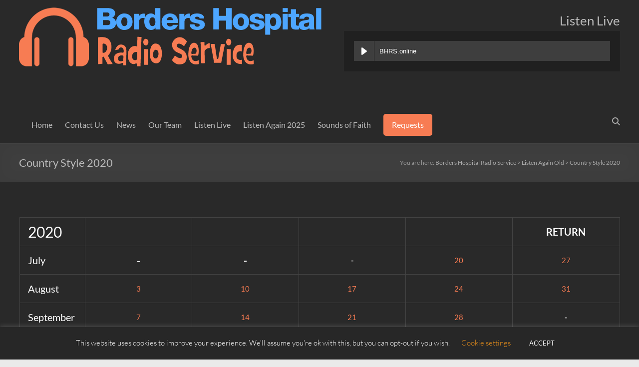

--- FILE ---
content_type: text/html; charset=UTF-8
request_url: https://bhrs.online/listen-again/country-style/
body_size: 22140
content:
<!DOCTYPE html>
<!--[if IE 7]>
<html class="ie ie7" dir="ltr" lang="en-GB" prefix="og: https://ogp.me/ns#">
<![endif]-->
<!--[if IE 8]>
<html class="ie ie8" dir="ltr" lang="en-GB" prefix="og: https://ogp.me/ns#">
<![endif]-->
<!--[if !(IE 7) & !(IE 8)]><!-->
<html dir="ltr" lang="en-GB" prefix="og: https://ogp.me/ns#">
<!--<![endif]-->
<head>
	<meta charset="UTF-8" />
	<meta name="viewport" content="width=device-width, initial-scale=1">
	<link rel="profile" href="http://gmpg.org/xfn/11" />
	<title>Country Style 2020 | Borders Hospital Radio Service</title>
	<style>img:is([sizes="auto" i], [sizes^="auto," i]) { contain-intrinsic-size: 3000px 1500px }</style>
	
		<!-- All in One SEO 4.9.0 - aioseo.com -->
	<meta name="robots" content="max-image-preview:large" />
	<link rel="canonical" href="https://bhrs.online/listen-again/country-style/" />
	<meta name="generator" content="All in One SEO (AIOSEO) 4.9.0" />
		<meta property="og:locale" content="en_GB" />
		<meta property="og:site_name" content="Borders Hospital Radio Service | Lifting Spirits Everywhere" />
		<meta property="og:type" content="article" />
		<meta property="og:title" content="Country Style 2020 | Borders Hospital Radio Service" />
		<meta property="og:url" content="https://bhrs.online/listen-again/country-style/" />
		<meta property="og:image" content="https://bhrs.online/wp-content/uploads/2020/06/cropped-bhrs-logo-002-1.png" />
		<meta property="og:image:secure_url" content="https://bhrs.online/wp-content/uploads/2020/06/cropped-bhrs-logo-002-1.png" />
		<meta property="article:published_time" content="2020-08-06T11:53:46+00:00" />
		<meta property="article:modified_time" content="2024-01-02T19:06:04+00:00" />
		<meta name="twitter:card" content="summary" />
		<meta name="twitter:title" content="Country Style 2020 | Borders Hospital Radio Service" />
		<meta name="twitter:image" content="https://bhrs.online/wp-content/uploads/2020/06/cropped-bhrs-logo-002-1.png" />
		<script type="application/ld+json" class="aioseo-schema">
			{"@context":"https:\/\/schema.org","@graph":[{"@type":"BreadcrumbList","@id":"https:\/\/bhrs.online\/listen-again\/country-style\/#breadcrumblist","itemListElement":[{"@type":"ListItem","@id":"https:\/\/bhrs.online#listItem","position":1,"name":"Home","item":"https:\/\/bhrs.online","nextItem":{"@type":"ListItem","@id":"https:\/\/bhrs.online\/listen-again\/#listItem","name":"Listen Again Old"}},{"@type":"ListItem","@id":"https:\/\/bhrs.online\/listen-again\/#listItem","position":2,"name":"Listen Again Old","item":"https:\/\/bhrs.online\/listen-again\/","nextItem":{"@type":"ListItem","@id":"https:\/\/bhrs.online\/listen-again\/country-style\/#listItem","name":"Country Style 2020"},"previousItem":{"@type":"ListItem","@id":"https:\/\/bhrs.online#listItem","name":"Home"}},{"@type":"ListItem","@id":"https:\/\/bhrs.online\/listen-again\/country-style\/#listItem","position":3,"name":"Country Style 2020","previousItem":{"@type":"ListItem","@id":"https:\/\/bhrs.online\/listen-again\/#listItem","name":"Listen Again Old"}}]},{"@type":"Organization","@id":"https:\/\/bhrs.online\/#organization","name":"Borders Hospital Radio Service","description":"Lifting Spirits Everywhere","url":"https:\/\/bhrs.online\/","logo":{"@type":"ImageObject","url":"https:\/\/bhrs.online\/wp-content\/uploads\/2020\/07\/Touch-Icon-3.png","@id":"https:\/\/bhrs.online\/listen-again\/country-style\/#organizationLogo","width":512,"height":512},"image":{"@id":"https:\/\/bhrs.online\/listen-again\/country-style\/#organizationLogo"}},{"@type":"WebPage","@id":"https:\/\/bhrs.online\/listen-again\/country-style\/#webpage","url":"https:\/\/bhrs.online\/listen-again\/country-style\/","name":"Country Style 2020 | Borders Hospital Radio Service","inLanguage":"en-GB","isPartOf":{"@id":"https:\/\/bhrs.online\/#website"},"breadcrumb":{"@id":"https:\/\/bhrs.online\/listen-again\/country-style\/#breadcrumblist"},"datePublished":"2020-08-06T12:53:46+00:00","dateModified":"2024-01-02T19:06:04+00:00"},{"@type":"WebSite","@id":"https:\/\/bhrs.online\/#website","url":"https:\/\/bhrs.online\/","name":"Borders Hospital Radio Service","description":"Lifting Spirits Everywhere","inLanguage":"en-GB","publisher":{"@id":"https:\/\/bhrs.online\/#organization"}}]}
		</script>
		<!-- All in One SEO -->

<link rel='dns-prefetch' href='//www.googletagmanager.com' />
<link rel="alternate" type="application/rss+xml" title="Borders Hospital Radio Service &raquo; Feed" href="https://bhrs.online/feed/" />
<link rel="alternate" type="application/rss+xml" title="Borders Hospital Radio Service &raquo; Comments Feed" href="https://bhrs.online/comments/feed/" />
<script type="text/javascript">
/* <![CDATA[ */
window._wpemojiSettings = {"baseUrl":"https:\/\/s.w.org\/images\/core\/emoji\/16.0.1\/72x72\/","ext":".png","svgUrl":"https:\/\/s.w.org\/images\/core\/emoji\/16.0.1\/svg\/","svgExt":".svg","source":{"concatemoji":"https:\/\/bhrs.online\/wp-includes\/js\/wp-emoji-release.min.js?ver=6.8.3"}};
/*! This file is auto-generated */
!function(s,n){var o,i,e;function c(e){try{var t={supportTests:e,timestamp:(new Date).valueOf()};sessionStorage.setItem(o,JSON.stringify(t))}catch(e){}}function p(e,t,n){e.clearRect(0,0,e.canvas.width,e.canvas.height),e.fillText(t,0,0);var t=new Uint32Array(e.getImageData(0,0,e.canvas.width,e.canvas.height).data),a=(e.clearRect(0,0,e.canvas.width,e.canvas.height),e.fillText(n,0,0),new Uint32Array(e.getImageData(0,0,e.canvas.width,e.canvas.height).data));return t.every(function(e,t){return e===a[t]})}function u(e,t){e.clearRect(0,0,e.canvas.width,e.canvas.height),e.fillText(t,0,0);for(var n=e.getImageData(16,16,1,1),a=0;a<n.data.length;a++)if(0!==n.data[a])return!1;return!0}function f(e,t,n,a){switch(t){case"flag":return n(e,"\ud83c\udff3\ufe0f\u200d\u26a7\ufe0f","\ud83c\udff3\ufe0f\u200b\u26a7\ufe0f")?!1:!n(e,"\ud83c\udde8\ud83c\uddf6","\ud83c\udde8\u200b\ud83c\uddf6")&&!n(e,"\ud83c\udff4\udb40\udc67\udb40\udc62\udb40\udc65\udb40\udc6e\udb40\udc67\udb40\udc7f","\ud83c\udff4\u200b\udb40\udc67\u200b\udb40\udc62\u200b\udb40\udc65\u200b\udb40\udc6e\u200b\udb40\udc67\u200b\udb40\udc7f");case"emoji":return!a(e,"\ud83e\udedf")}return!1}function g(e,t,n,a){var r="undefined"!=typeof WorkerGlobalScope&&self instanceof WorkerGlobalScope?new OffscreenCanvas(300,150):s.createElement("canvas"),o=r.getContext("2d",{willReadFrequently:!0}),i=(o.textBaseline="top",o.font="600 32px Arial",{});return e.forEach(function(e){i[e]=t(o,e,n,a)}),i}function t(e){var t=s.createElement("script");t.src=e,t.defer=!0,s.head.appendChild(t)}"undefined"!=typeof Promise&&(o="wpEmojiSettingsSupports",i=["flag","emoji"],n.supports={everything:!0,everythingExceptFlag:!0},e=new Promise(function(e){s.addEventListener("DOMContentLoaded",e,{once:!0})}),new Promise(function(t){var n=function(){try{var e=JSON.parse(sessionStorage.getItem(o));if("object"==typeof e&&"number"==typeof e.timestamp&&(new Date).valueOf()<e.timestamp+604800&&"object"==typeof e.supportTests)return e.supportTests}catch(e){}return null}();if(!n){if("undefined"!=typeof Worker&&"undefined"!=typeof OffscreenCanvas&&"undefined"!=typeof URL&&URL.createObjectURL&&"undefined"!=typeof Blob)try{var e="postMessage("+g.toString()+"("+[JSON.stringify(i),f.toString(),p.toString(),u.toString()].join(",")+"));",a=new Blob([e],{type:"text/javascript"}),r=new Worker(URL.createObjectURL(a),{name:"wpTestEmojiSupports"});return void(r.onmessage=function(e){c(n=e.data),r.terminate(),t(n)})}catch(e){}c(n=g(i,f,p,u))}t(n)}).then(function(e){for(var t in e)n.supports[t]=e[t],n.supports.everything=n.supports.everything&&n.supports[t],"flag"!==t&&(n.supports.everythingExceptFlag=n.supports.everythingExceptFlag&&n.supports[t]);n.supports.everythingExceptFlag=n.supports.everythingExceptFlag&&!n.supports.flag,n.DOMReady=!1,n.readyCallback=function(){n.DOMReady=!0}}).then(function(){return e}).then(function(){var e;n.supports.everything||(n.readyCallback(),(e=n.source||{}).concatemoji?t(e.concatemoji):e.wpemoji&&e.twemoji&&(t(e.twemoji),t(e.wpemoji)))}))}((window,document),window._wpemojiSettings);
/* ]]> */
</script>
<style id='wp-emoji-styles-inline-css' type='text/css'>

	img.wp-smiley, img.emoji {
		display: inline !important;
		border: none !important;
		box-shadow: none !important;
		height: 1em !important;
		width: 1em !important;
		margin: 0 0.07em !important;
		vertical-align: -0.1em !important;
		background: none !important;
		padding: 0 !important;
	}
</style>
<link rel='stylesheet' id='wp-block-library-css' href='https://bhrs.online/wp-includes/css/dist/block-library/style.min.css?ver=6.8.3' type='text/css' media='all' />
<style id='wp-block-library-theme-inline-css' type='text/css'>
.wp-block-audio :where(figcaption){color:#555;font-size:13px;text-align:center}.is-dark-theme .wp-block-audio :where(figcaption){color:#ffffffa6}.wp-block-audio{margin:0 0 1em}.wp-block-code{border:1px solid #ccc;border-radius:4px;font-family:Menlo,Consolas,monaco,monospace;padding:.8em 1em}.wp-block-embed :where(figcaption){color:#555;font-size:13px;text-align:center}.is-dark-theme .wp-block-embed :where(figcaption){color:#ffffffa6}.wp-block-embed{margin:0 0 1em}.blocks-gallery-caption{color:#555;font-size:13px;text-align:center}.is-dark-theme .blocks-gallery-caption{color:#ffffffa6}:root :where(.wp-block-image figcaption){color:#555;font-size:13px;text-align:center}.is-dark-theme :root :where(.wp-block-image figcaption){color:#ffffffa6}.wp-block-image{margin:0 0 1em}.wp-block-pullquote{border-bottom:4px solid;border-top:4px solid;color:currentColor;margin-bottom:1.75em}.wp-block-pullquote cite,.wp-block-pullquote footer,.wp-block-pullquote__citation{color:currentColor;font-size:.8125em;font-style:normal;text-transform:uppercase}.wp-block-quote{border-left:.25em solid;margin:0 0 1.75em;padding-left:1em}.wp-block-quote cite,.wp-block-quote footer{color:currentColor;font-size:.8125em;font-style:normal;position:relative}.wp-block-quote:where(.has-text-align-right){border-left:none;border-right:.25em solid;padding-left:0;padding-right:1em}.wp-block-quote:where(.has-text-align-center){border:none;padding-left:0}.wp-block-quote.is-large,.wp-block-quote.is-style-large,.wp-block-quote:where(.is-style-plain){border:none}.wp-block-search .wp-block-search__label{font-weight:700}.wp-block-search__button{border:1px solid #ccc;padding:.375em .625em}:where(.wp-block-group.has-background){padding:1.25em 2.375em}.wp-block-separator.has-css-opacity{opacity:.4}.wp-block-separator{border:none;border-bottom:2px solid;margin-left:auto;margin-right:auto}.wp-block-separator.has-alpha-channel-opacity{opacity:1}.wp-block-separator:not(.is-style-wide):not(.is-style-dots){width:100px}.wp-block-separator.has-background:not(.is-style-dots){border-bottom:none;height:1px}.wp-block-separator.has-background:not(.is-style-wide):not(.is-style-dots){height:2px}.wp-block-table{margin:0 0 1em}.wp-block-table td,.wp-block-table th{word-break:normal}.wp-block-table :where(figcaption){color:#555;font-size:13px;text-align:center}.is-dark-theme .wp-block-table :where(figcaption){color:#ffffffa6}.wp-block-video :where(figcaption){color:#555;font-size:13px;text-align:center}.is-dark-theme .wp-block-video :where(figcaption){color:#ffffffa6}.wp-block-video{margin:0 0 1em}:root :where(.wp-block-template-part.has-background){margin-bottom:0;margin-top:0;padding:1.25em 2.375em}
</style>
<link rel='stylesheet' id='aioseo/css/src/vue/standalone/blocks/table-of-contents/global.scss-css' href='https://bhrs.online/wp-content/plugins/all-in-one-seo-pack/dist/Lite/assets/css/table-of-contents/global.e90f6d47.css?ver=4.9.0' type='text/css' media='all' />
<style id='filebird-block-filebird-gallery-style-inline-css' type='text/css'>
ul.filebird-block-filebird-gallery{margin:auto!important;padding:0!important;width:100%}ul.filebird-block-filebird-gallery.layout-grid{display:grid;grid-gap:20px;align-items:stretch;grid-template-columns:repeat(var(--columns),1fr);justify-items:stretch}ul.filebird-block-filebird-gallery.layout-grid li img{border:1px solid #ccc;box-shadow:2px 2px 6px 0 rgba(0,0,0,.3);height:100%;max-width:100%;-o-object-fit:cover;object-fit:cover;width:100%}ul.filebird-block-filebird-gallery.layout-masonry{-moz-column-count:var(--columns);-moz-column-gap:var(--space);column-gap:var(--space);-moz-column-width:var(--min-width);columns:var(--min-width) var(--columns);display:block;overflow:auto}ul.filebird-block-filebird-gallery.layout-masonry li{margin-bottom:var(--space)}ul.filebird-block-filebird-gallery li{list-style:none}ul.filebird-block-filebird-gallery li figure{height:100%;margin:0;padding:0;position:relative;width:100%}ul.filebird-block-filebird-gallery li figure figcaption{background:linear-gradient(0deg,rgba(0,0,0,.7),rgba(0,0,0,.3) 70%,transparent);bottom:0;box-sizing:border-box;color:#fff;font-size:.8em;margin:0;max-height:100%;overflow:auto;padding:3em .77em .7em;position:absolute;text-align:center;width:100%;z-index:2}ul.filebird-block-filebird-gallery li figure figcaption a{color:inherit}

</style>
<style id='global-styles-inline-css' type='text/css'>
:root{--wp--preset--aspect-ratio--square: 1;--wp--preset--aspect-ratio--4-3: 4/3;--wp--preset--aspect-ratio--3-4: 3/4;--wp--preset--aspect-ratio--3-2: 3/2;--wp--preset--aspect-ratio--2-3: 2/3;--wp--preset--aspect-ratio--16-9: 16/9;--wp--preset--aspect-ratio--9-16: 9/16;--wp--preset--color--black: #000000;--wp--preset--color--cyan-bluish-gray: #abb8c3;--wp--preset--color--white: #ffffff;--wp--preset--color--pale-pink: #f78da7;--wp--preset--color--vivid-red: #cf2e2e;--wp--preset--color--luminous-vivid-orange: #ff6900;--wp--preset--color--luminous-vivid-amber: #fcb900;--wp--preset--color--light-green-cyan: #7bdcb5;--wp--preset--color--vivid-green-cyan: #00d084;--wp--preset--color--pale-cyan-blue: #8ed1fc;--wp--preset--color--vivid-cyan-blue: #0693e3;--wp--preset--color--vivid-purple: #9b51e0;--wp--preset--gradient--vivid-cyan-blue-to-vivid-purple: linear-gradient(135deg,rgba(6,147,227,1) 0%,rgb(155,81,224) 100%);--wp--preset--gradient--light-green-cyan-to-vivid-green-cyan: linear-gradient(135deg,rgb(122,220,180) 0%,rgb(0,208,130) 100%);--wp--preset--gradient--luminous-vivid-amber-to-luminous-vivid-orange: linear-gradient(135deg,rgba(252,185,0,1) 0%,rgba(255,105,0,1) 100%);--wp--preset--gradient--luminous-vivid-orange-to-vivid-red: linear-gradient(135deg,rgba(255,105,0,1) 0%,rgb(207,46,46) 100%);--wp--preset--gradient--very-light-gray-to-cyan-bluish-gray: linear-gradient(135deg,rgb(238,238,238) 0%,rgb(169,184,195) 100%);--wp--preset--gradient--cool-to-warm-spectrum: linear-gradient(135deg,rgb(74,234,220) 0%,rgb(151,120,209) 20%,rgb(207,42,186) 40%,rgb(238,44,130) 60%,rgb(251,105,98) 80%,rgb(254,248,76) 100%);--wp--preset--gradient--blush-light-purple: linear-gradient(135deg,rgb(255,206,236) 0%,rgb(152,150,240) 100%);--wp--preset--gradient--blush-bordeaux: linear-gradient(135deg,rgb(254,205,165) 0%,rgb(254,45,45) 50%,rgb(107,0,62) 100%);--wp--preset--gradient--luminous-dusk: linear-gradient(135deg,rgb(255,203,112) 0%,rgb(199,81,192) 50%,rgb(65,88,208) 100%);--wp--preset--gradient--pale-ocean: linear-gradient(135deg,rgb(255,245,203) 0%,rgb(182,227,212) 50%,rgb(51,167,181) 100%);--wp--preset--gradient--electric-grass: linear-gradient(135deg,rgb(202,248,128) 0%,rgb(113,206,126) 100%);--wp--preset--gradient--midnight: linear-gradient(135deg,rgb(2,3,129) 0%,rgb(40,116,252) 100%);--wp--preset--font-size--small: 13px;--wp--preset--font-size--medium: 20px;--wp--preset--font-size--large: 36px;--wp--preset--font-size--x-large: 42px;--wp--preset--spacing--20: 0.44rem;--wp--preset--spacing--30: 0.67rem;--wp--preset--spacing--40: 1rem;--wp--preset--spacing--50: 1.5rem;--wp--preset--spacing--60: 2.25rem;--wp--preset--spacing--70: 3.38rem;--wp--preset--spacing--80: 5.06rem;--wp--preset--shadow--natural: 6px 6px 9px rgba(0, 0, 0, 0.2);--wp--preset--shadow--deep: 12px 12px 50px rgba(0, 0, 0, 0.4);--wp--preset--shadow--sharp: 6px 6px 0px rgba(0, 0, 0, 0.2);--wp--preset--shadow--outlined: 6px 6px 0px -3px rgba(255, 255, 255, 1), 6px 6px rgba(0, 0, 0, 1);--wp--preset--shadow--crisp: 6px 6px 0px rgba(0, 0, 0, 1);}:root { --wp--style--global--content-size: 760px;--wp--style--global--wide-size: 1160px; }:where(body) { margin: 0; }.wp-site-blocks > .alignleft { float: left; margin-right: 2em; }.wp-site-blocks > .alignright { float: right; margin-left: 2em; }.wp-site-blocks > .aligncenter { justify-content: center; margin-left: auto; margin-right: auto; }:where(.wp-site-blocks) > * { margin-block-start: 24px; margin-block-end: 0; }:where(.wp-site-blocks) > :first-child { margin-block-start: 0; }:where(.wp-site-blocks) > :last-child { margin-block-end: 0; }:root { --wp--style--block-gap: 24px; }:root :where(.is-layout-flow) > :first-child{margin-block-start: 0;}:root :where(.is-layout-flow) > :last-child{margin-block-end: 0;}:root :where(.is-layout-flow) > *{margin-block-start: 24px;margin-block-end: 0;}:root :where(.is-layout-constrained) > :first-child{margin-block-start: 0;}:root :where(.is-layout-constrained) > :last-child{margin-block-end: 0;}:root :where(.is-layout-constrained) > *{margin-block-start: 24px;margin-block-end: 0;}:root :where(.is-layout-flex){gap: 24px;}:root :where(.is-layout-grid){gap: 24px;}.is-layout-flow > .alignleft{float: left;margin-inline-start: 0;margin-inline-end: 2em;}.is-layout-flow > .alignright{float: right;margin-inline-start: 2em;margin-inline-end: 0;}.is-layout-flow > .aligncenter{margin-left: auto !important;margin-right: auto !important;}.is-layout-constrained > .alignleft{float: left;margin-inline-start: 0;margin-inline-end: 2em;}.is-layout-constrained > .alignright{float: right;margin-inline-start: 2em;margin-inline-end: 0;}.is-layout-constrained > .aligncenter{margin-left: auto !important;margin-right: auto !important;}.is-layout-constrained > :where(:not(.alignleft):not(.alignright):not(.alignfull)){max-width: var(--wp--style--global--content-size);margin-left: auto !important;margin-right: auto !important;}.is-layout-constrained > .alignwide{max-width: var(--wp--style--global--wide-size);}body .is-layout-flex{display: flex;}.is-layout-flex{flex-wrap: wrap;align-items: center;}.is-layout-flex > :is(*, div){margin: 0;}body .is-layout-grid{display: grid;}.is-layout-grid > :is(*, div){margin: 0;}body{padding-top: 0px;padding-right: 0px;padding-bottom: 0px;padding-left: 0px;}a:where(:not(.wp-element-button)){text-decoration: underline;}:root :where(.wp-element-button, .wp-block-button__link){background-color: #32373c;border-width: 0;color: #fff;font-family: inherit;font-size: inherit;line-height: inherit;padding: calc(0.667em + 2px) calc(1.333em + 2px);text-decoration: none;}.has-black-color{color: var(--wp--preset--color--black) !important;}.has-cyan-bluish-gray-color{color: var(--wp--preset--color--cyan-bluish-gray) !important;}.has-white-color{color: var(--wp--preset--color--white) !important;}.has-pale-pink-color{color: var(--wp--preset--color--pale-pink) !important;}.has-vivid-red-color{color: var(--wp--preset--color--vivid-red) !important;}.has-luminous-vivid-orange-color{color: var(--wp--preset--color--luminous-vivid-orange) !important;}.has-luminous-vivid-amber-color{color: var(--wp--preset--color--luminous-vivid-amber) !important;}.has-light-green-cyan-color{color: var(--wp--preset--color--light-green-cyan) !important;}.has-vivid-green-cyan-color{color: var(--wp--preset--color--vivid-green-cyan) !important;}.has-pale-cyan-blue-color{color: var(--wp--preset--color--pale-cyan-blue) !important;}.has-vivid-cyan-blue-color{color: var(--wp--preset--color--vivid-cyan-blue) !important;}.has-vivid-purple-color{color: var(--wp--preset--color--vivid-purple) !important;}.has-black-background-color{background-color: var(--wp--preset--color--black) !important;}.has-cyan-bluish-gray-background-color{background-color: var(--wp--preset--color--cyan-bluish-gray) !important;}.has-white-background-color{background-color: var(--wp--preset--color--white) !important;}.has-pale-pink-background-color{background-color: var(--wp--preset--color--pale-pink) !important;}.has-vivid-red-background-color{background-color: var(--wp--preset--color--vivid-red) !important;}.has-luminous-vivid-orange-background-color{background-color: var(--wp--preset--color--luminous-vivid-orange) !important;}.has-luminous-vivid-amber-background-color{background-color: var(--wp--preset--color--luminous-vivid-amber) !important;}.has-light-green-cyan-background-color{background-color: var(--wp--preset--color--light-green-cyan) !important;}.has-vivid-green-cyan-background-color{background-color: var(--wp--preset--color--vivid-green-cyan) !important;}.has-pale-cyan-blue-background-color{background-color: var(--wp--preset--color--pale-cyan-blue) !important;}.has-vivid-cyan-blue-background-color{background-color: var(--wp--preset--color--vivid-cyan-blue) !important;}.has-vivid-purple-background-color{background-color: var(--wp--preset--color--vivid-purple) !important;}.has-black-border-color{border-color: var(--wp--preset--color--black) !important;}.has-cyan-bluish-gray-border-color{border-color: var(--wp--preset--color--cyan-bluish-gray) !important;}.has-white-border-color{border-color: var(--wp--preset--color--white) !important;}.has-pale-pink-border-color{border-color: var(--wp--preset--color--pale-pink) !important;}.has-vivid-red-border-color{border-color: var(--wp--preset--color--vivid-red) !important;}.has-luminous-vivid-orange-border-color{border-color: var(--wp--preset--color--luminous-vivid-orange) !important;}.has-luminous-vivid-amber-border-color{border-color: var(--wp--preset--color--luminous-vivid-amber) !important;}.has-light-green-cyan-border-color{border-color: var(--wp--preset--color--light-green-cyan) !important;}.has-vivid-green-cyan-border-color{border-color: var(--wp--preset--color--vivid-green-cyan) !important;}.has-pale-cyan-blue-border-color{border-color: var(--wp--preset--color--pale-cyan-blue) !important;}.has-vivid-cyan-blue-border-color{border-color: var(--wp--preset--color--vivid-cyan-blue) !important;}.has-vivid-purple-border-color{border-color: var(--wp--preset--color--vivid-purple) !important;}.has-vivid-cyan-blue-to-vivid-purple-gradient-background{background: var(--wp--preset--gradient--vivid-cyan-blue-to-vivid-purple) !important;}.has-light-green-cyan-to-vivid-green-cyan-gradient-background{background: var(--wp--preset--gradient--light-green-cyan-to-vivid-green-cyan) !important;}.has-luminous-vivid-amber-to-luminous-vivid-orange-gradient-background{background: var(--wp--preset--gradient--luminous-vivid-amber-to-luminous-vivid-orange) !important;}.has-luminous-vivid-orange-to-vivid-red-gradient-background{background: var(--wp--preset--gradient--luminous-vivid-orange-to-vivid-red) !important;}.has-very-light-gray-to-cyan-bluish-gray-gradient-background{background: var(--wp--preset--gradient--very-light-gray-to-cyan-bluish-gray) !important;}.has-cool-to-warm-spectrum-gradient-background{background: var(--wp--preset--gradient--cool-to-warm-spectrum) !important;}.has-blush-light-purple-gradient-background{background: var(--wp--preset--gradient--blush-light-purple) !important;}.has-blush-bordeaux-gradient-background{background: var(--wp--preset--gradient--blush-bordeaux) !important;}.has-luminous-dusk-gradient-background{background: var(--wp--preset--gradient--luminous-dusk) !important;}.has-pale-ocean-gradient-background{background: var(--wp--preset--gradient--pale-ocean) !important;}.has-electric-grass-gradient-background{background: var(--wp--preset--gradient--electric-grass) !important;}.has-midnight-gradient-background{background: var(--wp--preset--gradient--midnight) !important;}.has-small-font-size{font-size: var(--wp--preset--font-size--small) !important;}.has-medium-font-size{font-size: var(--wp--preset--font-size--medium) !important;}.has-large-font-size{font-size: var(--wp--preset--font-size--large) !important;}.has-x-large-font-size{font-size: var(--wp--preset--font-size--x-large) !important;}
:root :where(.wp-block-pullquote){font-size: 1.5em;line-height: 1.6;}
</style>
<link rel='stylesheet' id='child-theme-generator-css' href='https://bhrs.online/wp-content/plugins/child-theme-generator/public/css/child-theme-generator-public.css?ver=1.0.0' type='text/css' media='all' />
<link rel='stylesheet' id='contact-form-7-css' href='https://bhrs.online/wp-content/plugins/contact-form-7/includes/css/styles.css?ver=6.1.3' type='text/css' media='all' />
<link rel='stylesheet' id='cookie-law-info-css' href='https://bhrs.online/wp-content/plugins/cookie-law-info/legacy/public/css/cookie-law-info-public.css?ver=3.3.6' type='text/css' media='all' />
<link rel='stylesheet' id='cookie-law-info-gdpr-css' href='https://bhrs.online/wp-content/plugins/cookie-law-info/legacy/public/css/cookie-law-info-gdpr.css?ver=3.3.6' type='text/css' media='all' />
<link rel='stylesheet' id='plyr-css-css' href='https://bhrs.online/wp-content/plugins/easy-video-player/lib/plyr.css?ver=6.8.3' type='text/css' media='all' />
<link rel='stylesheet' id='foobox-free-min-css' href='https://bhrs.online/wp-content/plugins/foobox-image-lightbox/free/css/foobox.free.min.css?ver=2.7.35' type='text/css' media='all' />
<link rel='stylesheet' id='wpa-css-css' href='https://bhrs.online/wp-content/plugins/honeypot/includes/css/wpa.css?ver=2.3.04' type='text/css' media='all' />
<link rel='stylesheet' id='joan-style-css' href='https://bhrs.online/wp-content/plugins/joan/assets/css/joan.css?ver=6.1.2' type='text/css' media='all' />
<link rel='stylesheet' id='sp-news-public-css' href='https://bhrs.online/wp-content/plugins/sp-news-and-widget/assets/css/wpnw-public.css?ver=5.0.5' type='text/css' media='all' />
<link rel='stylesheet' id='cff-css' href='https://bhrs.online/wp-content/plugins/custom-facebook-feed/assets/css/cff-style.min.css?ver=4.3.4' type='text/css' media='all' />
<link rel='stylesheet' id='sb-font-awesome-css' href='https://bhrs.online/wp-content/plugins/custom-facebook-feed/assets/css/font-awesome.min.css?ver=4.7.0' type='text/css' media='all' />
<link rel='stylesheet' id='audioigniter-css' href='https://bhrs.online/wp-content/plugins/audioigniter/player/build/style.css?ver=2.0.2' type='text/css' media='all' />
<link rel='stylesheet' id='parente2-style-css' href='https://bhrs.online/wp-content/themes/spacious/style.css?ver=6.8.3' type='text/css' media='all' />
<link rel='stylesheet' id='childe2-style-css' href='https://bhrs.online/wp-content/themes/ChildSpacious/style.css?ver=6.8.3' type='text/css' media='all' />
<link rel='stylesheet' id='font-awesome-4-css' href='https://bhrs.online/wp-content/themes/spacious/font-awesome/library/font-awesome/css/v4-shims.min.css?ver=4.7.0' type='text/css' media='all' />
<link rel='stylesheet' id='font-awesome-all-css' href='https://bhrs.online/wp-content/themes/spacious/font-awesome/library/font-awesome/css/all.min.css?ver=6.7.2' type='text/css' media='all' />
<link rel='stylesheet' id='font-awesome-solid-css' href='https://bhrs.online/wp-content/themes/spacious/font-awesome/library/font-awesome/css/solid.min.css?ver=6.7.2' type='text/css' media='all' />
<link rel='stylesheet' id='font-awesome-regular-css' href='https://bhrs.online/wp-content/themes/spacious/font-awesome/library/font-awesome/css/regular.min.css?ver=6.7.2' type='text/css' media='all' />
<link rel='stylesheet' id='font-awesome-brands-css' href='https://bhrs.online/wp-content/themes/spacious/font-awesome/library/font-awesome/css/brands.min.css?ver=6.7.2' type='text/css' media='all' />
<link rel='stylesheet' id='spacious_style-css' href='https://bhrs.online/wp-content/themes/ChildSpacious/style.css?ver=6.8.3' type='text/css' media='all' />
<link rel='stylesheet' id='spacious_dark_style-css' href='https://bhrs.online/wp-content/themes/spacious/css/dark.css?ver=6.8.3' type='text/css' media='all' />
<style id='spacious_dark_style-inline-css' type='text/css'>
.previous a:hover, .next a:hover, a, #site-title a:hover, .main-navigation ul li.current_page_item a, .main-navigation ul li:hover > a, .main-navigation ul li ul li a:hover, .main-navigation ul li ul li:hover > a, .main-navigation ul li.current-menu-item ul li a:hover, .main-navigation ul li:hover > .sub-toggle, .main-navigation a:hover, .main-navigation ul li.current-menu-item a, .main-navigation ul li.current_page_ancestor a, .main-navigation ul li.current-menu-ancestor a, .main-navigation ul li.current_page_item a, .main-navigation ul li:hover > a, .small-menu a:hover, .small-menu ul li.current-menu-item a, .small-menu ul li.current_page_ancestor a, .small-menu ul li.current-menu-ancestor a, .small-menu ul li.current_page_item a, .small-menu ul li:hover > a, .breadcrumb a:hover, .tg-one-half .widget-title a:hover, .tg-one-third .widget-title a:hover, .tg-one-fourth .widget-title a:hover, .pagination a span:hover, #content .comments-area a.comment-permalink:hover, .comments-area .comment-author-link a:hover, .comment .comment-reply-link:hover, .nav-previous a:hover, .nav-next a:hover, #wp-calendar #today, .footer-widgets-area a:hover, .footer-socket-wrapper .copyright a:hover, .read-more, .more-link, .post .entry-title a:hover, .page .entry-title a:hover, .post .entry-meta a:hover, .type-page .entry-meta a:hover, .single #content .tags a:hover, .widget_testimonial .testimonial-icon:before, .header-action .search-wrapper:hover .fa{color:#f77c53;}.spacious-button, input[type="reset"], input[type="button"], input[type="submit"], button, #featured-slider .slider-read-more-button, #controllers a:hover, #controllers a.active, .pagination span ,.site-header .menu-toggle:hover, .call-to-action-button, .comments-area .comment-author-link span, a#back-top:before, .post .entry-meta .read-more-link, a#scroll-up, .search-form span, .main-navigation .tg-header-button-wrap.button-one a{background-color:#f77c53;}.main-small-navigation li:hover, .main-small-navigation ul > .current_page_item, .main-small-navigation ul > .current-menu-item, .spacious-woocommerce-cart-views .cart-value{background:#f77c53;}.main-navigation ul li ul, .widget_testimonial .testimonial-post{border-top-color:#f77c53;}blockquote, .call-to-action-content-wrapper{border-left-color:#f77c53;}.site-header .menu-toggle:hover.entry-meta a.read-more:hover,#featured-slider .slider-read-more-button:hover,.call-to-action-button:hover,.entry-meta .read-more-link:hover,.spacious-button:hover, input[type="reset"]:hover, input[type="button"]:hover, input[type="submit"]:hover, button:hover{background:#c54a21;}.pagination a span:hover, .main-navigation .tg-header-button-wrap.button-one a{border-color:#f77c53;}.widget-title span{border-bottom-color:#f77c53;}.widget_service_block a.more-link:hover, .widget_featured_single_post a.read-more:hover,#secondary a:hover,logged-in-as:hover  a,.single-page p a:hover{color:#c54a21;}.main-navigation .tg-header-button-wrap.button-one a:hover{background-color:#c54a21;}
</style>
<link rel='stylesheet' id='spacious-genericons-css' href='https://bhrs.online/wp-content/themes/spacious/genericons/genericons.css?ver=3.3.1' type='text/css' media='all' />
<link rel='stylesheet' id='spacious-font-awesome-css' href='https://bhrs.online/wp-content/themes/spacious/font-awesome/css/font-awesome.min.css?ver=4.7.1' type='text/css' media='all' />
<link rel='stylesheet' id='hurrytimer-css' href='https://bhrs.online/wp-content/uploads/hurrytimer/css/cba1823abff81cd6.css?ver=6.8.3' type='text/css' media='all' />
<script type="text/javascript" src="https://bhrs.online/wp-includes/js/jquery/jquery.min.js?ver=3.7.1" id="jquery-core-js"></script>
<script type="text/javascript" src="https://bhrs.online/wp-includes/js/jquery/jquery-migrate.min.js?ver=3.4.1" id="jquery-migrate-js"></script>
<script type="text/javascript" src="https://bhrs.online/wp-content/plugins/child-theme-generator/public/js/child-theme-generator-public.js?ver=1.0.0" id="child-theme-generator-js"></script>
<script type="text/javascript" id="cookie-law-info-js-extra">
/* <![CDATA[ */
var Cli_Data = {"nn_cookie_ids":[],"cookielist":[],"non_necessary_cookies":[],"ccpaEnabled":"","ccpaRegionBased":"","ccpaBarEnabled":"","strictlyEnabled":["necessary","obligatoire"],"ccpaType":"gdpr","js_blocking":"","custom_integration":"","triggerDomRefresh":"","secure_cookies":""};
var cli_cookiebar_settings = {"animate_speed_hide":"500","animate_speed_show":"500","background":"#272727","border":"#b1a6a6c2","border_on":"","button_1_button_colour":"#272727","button_1_button_hover":"#1f1f1f","button_1_link_colour":"#fff","button_1_as_button":"1","button_1_new_win":"","button_2_button_colour":"#333","button_2_button_hover":"#292929","button_2_link_colour":"#444","button_2_as_button":"","button_2_hidebar":"","button_3_button_colour":"#000","button_3_button_hover":"#000000","button_3_link_colour":"#fff","button_3_as_button":"1","button_3_new_win":"","button_4_button_colour":"#000","button_4_button_hover":"#000000","button_4_link_colour":"#e88f1b","button_4_as_button":"","button_7_button_colour":"#61a229","button_7_button_hover":"#4e8221","button_7_link_colour":"#fff","button_7_as_button":"1","button_7_new_win":"","font_family":"inherit","header_fix":"","notify_animate_hide":"1","notify_animate_show":"","notify_div_id":"#cookie-law-info-bar","notify_position_horizontal":"right","notify_position_vertical":"bottom","scroll_close":"","scroll_close_reload":"","accept_close_reload":"","reject_close_reload":"","showagain_tab":"1","showagain_background":"#fff","showagain_border":"#000","showagain_div_id":"#cookie-law-info-again","showagain_x_position":"100px","text":"#ffffff","show_once_yn":"","show_once":"10000","logging_on":"","as_popup":"","popup_overlay":"1","bar_heading_text":"","cookie_bar_as":"banner","popup_showagain_position":"bottom-right","widget_position":"left"};
var log_object = {"ajax_url":"https:\/\/bhrs.online\/wp-admin\/admin-ajax.php"};
/* ]]> */
</script>
<script type="text/javascript" src="https://bhrs.online/wp-content/plugins/cookie-law-info/legacy/public/js/cookie-law-info-public.js?ver=3.3.6" id="cookie-law-info-js"></script>
<script type="text/javascript" id="plyr-js-js-extra">
/* <![CDATA[ */
var easy_video_player = {"plyr_iconUrl":"https:\/\/bhrs.online\/wp-content\/plugins\/easy-video-player\/lib\/plyr.svg","plyr_blankVideo":"https:\/\/bhrs.online\/wp-content\/plugins\/easy-video-player\/lib\/blank.mp4"};
/* ]]> */
</script>
<script type="text/javascript" src="https://bhrs.online/wp-content/plugins/easy-video-player/lib/plyr.js?ver=6.8.3" id="plyr-js-js"></script>
<script type="text/javascript" src="https://bhrs.online/wp-content/themes/spacious/js/spacious-custom.js?ver=6.8.3" id="spacious-custom-js"></script>
<!--[if lte IE 8]>
<script type="text/javascript" src="https://bhrs.online/wp-content/themes/spacious/js/html5shiv.min.js?ver=6.8.3" id="html5-js"></script>
<![endif]-->
<script type="text/javascript" id="foobox-free-min-js-before">
/* <![CDATA[ */
/* Run FooBox FREE (v2.7.35) */
var FOOBOX = window.FOOBOX = {
	ready: true,
	disableOthers: false,
	o: {wordpress: { enabled: true }, countMessage:'image %index of %total', captions: { dataTitle: ["captionTitle","title"], dataDesc: ["captionDesc","description"] }, rel: '', excludes:'.fbx-link,.nofoobox,.nolightbox,a[href*="pinterest.com/pin/create/button/"]', affiliate : { enabled: false }},
	selectors: [
		".foogallery-container.foogallery-lightbox-foobox", ".foogallery-container.foogallery-lightbox-foobox-free", ".gallery", ".wp-block-gallery", ".wp-caption", ".wp-block-image", "a:has(img[class*=wp-image-])", ".foobox"
	],
	pre: function( $ ){
		// Custom JavaScript (Pre)
		
	},
	post: function( $ ){
		// Custom JavaScript (Post)
		
		// Custom Captions Code
		
	},
	custom: function( $ ){
		// Custom Extra JS
		
	}
};
/* ]]> */
</script>
<script type="text/javascript" src="https://bhrs.online/wp-content/plugins/foobox-image-lightbox/free/js/foobox.free.min.js?ver=2.7.35" id="foobox-free-min-js"></script>

<!-- Google tag (gtag.js) snippet added by Site Kit -->
<!-- Google Analytics snippet added by Site Kit -->
<script type="text/javascript" src="https://www.googletagmanager.com/gtag/js?id=GT-NMJ56HN" id="google_gtagjs-js" async></script>
<script type="text/javascript" id="google_gtagjs-js-after">
/* <![CDATA[ */
window.dataLayer = window.dataLayer || [];function gtag(){dataLayer.push(arguments);}
gtag("set","linker",{"domains":["bhrs.online"]});
gtag("js", new Date());
gtag("set", "developer_id.dZTNiMT", true);
gtag("config", "GT-NMJ56HN");
/* ]]> */
</script>
<link rel="https://api.w.org/" href="https://bhrs.online/wp-json/" /><link rel="alternate" title="JSON" type="application/json" href="https://bhrs.online/wp-json/wp/v2/pages/900" /><link rel="EditURI" type="application/rsd+xml" title="RSD" href="https://bhrs.online/xmlrpc.php?rsd" />
<meta name="generator" content="WordPress 6.8.3" />
<link rel='shortlink' href='https://bhrs.online/?p=900' />
<link rel="alternate" title="oEmbed (JSON)" type="application/json+oembed" href="https://bhrs.online/wp-json/oembed/1.0/embed?url=https%3A%2F%2Fbhrs.online%2Flisten-again%2Fcountry-style%2F" />
<link rel="alternate" title="oEmbed (XML)" type="text/xml+oembed" href="https://bhrs.online/wp-json/oembed/1.0/embed?url=https%3A%2F%2Fbhrs.online%2Flisten-again%2Fcountry-style%2F&#038;format=xml" />
<meta name="generator" content="Site Kit by Google 1.165.0" /><!-- Google tag (gtag.js) -->
<script async src="https://www.googletagmanager.com/gtag/js?id=G-4GFXK4WMBL"></script>
<script>
  window.dataLayer = window.dataLayer || [];
  function gtag(){dataLayer.push(arguments);}
  gtag('js', new Date());

  gtag('config', 'G-4GFXK4WMBL');
</script><style type='text/css' id='joan-custom-css'>
/* JOAN Custom CSS cleared */

</style>
<style type="text/css"></style>	<style type="text/css">
			#site-title,
		#site-description {
			position: absolute;
			clip: rect(1px, 1px, 1px, 1px);
		}
		</style>
	<!-- Google tag (gtag.js) -->
<script async src="https://www.googletagmanager.com/gtag/js?id=G-PCVWZSR17L"></script>
<script>
  window.dataLayer = window.dataLayer || [];
  function gtag(){dataLayer.push(arguments);}
  gtag('js', new Date());

  gtag('config', 'G-PCVWZSR17L');
</script><link rel="icon" href="https://bhrs.online/wp-content/uploads/2020/07/cropped-Touch-Icon-3-32x32.png" sizes="32x32" />
<link rel="icon" href="https://bhrs.online/wp-content/uploads/2020/07/cropped-Touch-Icon-3-192x192.png" sizes="192x192" />
<link rel="apple-touch-icon" href="https://bhrs.online/wp-content/uploads/2020/07/cropped-Touch-Icon-3-180x180.png" />
<meta name="msapplication-TileImage" content="https://bhrs.online/wp-content/uploads/2020/07/cropped-Touch-Icon-3-270x270.png" />
		<style type="text/css"> blockquote { border-left: 3px solid #f77c53; }
			.spacious-button, input[type="reset"], input[type="button"], input[type="submit"], button { background-color: #f77c53; }
			.previous a:hover, .next a:hover { 	color: #f77c53; }
			a { color: #f77c53; }
			#site-title a:hover { color: #f77c53; }
			.main-navigation ul li.current_page_item a, .main-navigation ul li:hover > a { color: #f77c53; }
			.main-navigation ul li ul { border-top: 1px solid #f77c53; }
			.main-navigation ul li ul li a:hover, .main-navigation ul li ul li:hover > a, .main-navigation ul li.current-menu-item ul li a:hover, .main-navigation ul li:hover > .sub-toggle { color: #f77c53; }
			.site-header .menu-toggle:hover.entry-meta a.read-more:hover,#featured-slider .slider-read-more-button:hover,.call-to-action-button:hover,.entry-meta .read-more-link:hover,.spacious-button:hover, input[type="reset"]:hover, input[type="button"]:hover, input[type="submit"]:hover, button:hover { background: #c54a21; }
			.main-small-navigation li:hover { background: #f77c53; }
			.main-small-navigation ul > .current_page_item, .main-small-navigation ul > .current-menu-item { background: #f77c53; }
			.main-navigation a:hover, .main-navigation ul li.current-menu-item a, .main-navigation ul li.current_page_ancestor a, .main-navigation ul li.current-menu-ancestor a, .main-navigation ul li.current_page_item a, .main-navigation ul li:hover > a  { color: #f77c53; }
			.small-menu a:hover, .small-menu ul li.current-menu-item a, .small-menu ul li.current_page_ancestor a, .small-menu ul li.current-menu-ancestor a, .small-menu ul li.current_page_item a, .small-menu ul li:hover > a { color: #f77c53; }
			#featured-slider .slider-read-more-button { background-color: #f77c53; }
			#controllers a:hover, #controllers a.active { background-color: #f77c53; color: #f77c53; }
			.widget_service_block a.more-link:hover, .widget_featured_single_post a.read-more:hover,#secondary a:hover,logged-in-as:hover  a,.single-page p a:hover{ color: #c54a21; }
			.breadcrumb a:hover { color: #f77c53; }
			.tg-one-half .widget-title a:hover, .tg-one-third .widget-title a:hover, .tg-one-fourth .widget-title a:hover { color: #f77c53; }
			.pagination span ,.site-header .menu-toggle:hover{ background-color: #f77c53; }
			.pagination a span:hover { color: #f77c53; border-color: #f77c53; }
			.widget_testimonial .testimonial-post { border-color: #f77c53 #EAEAEA #EAEAEA #EAEAEA; }
			.call-to-action-content-wrapper { border-color: #EAEAEA #EAEAEA #EAEAEA #f77c53; }
			.call-to-action-button { background-color: #f77c53; }
			#content .comments-area a.comment-permalink:hover { color: #f77c53; }
			.comments-area .comment-author-link a:hover { color: #f77c53; }
			.comments-area .comment-author-link span { background-color: #f77c53; }
			.comment .comment-reply-link:hover { color: #f77c53; }
			.nav-previous a:hover, .nav-next a:hover { color: #f77c53; }
			#wp-calendar #today { color: #f77c53; }
			.widget-title span { border-bottom: 2px solid #f77c53; }
			.footer-widgets-area a:hover { color: #f77c53 !important; }
			.footer-socket-wrapper .copyright a:hover { color: #f77c53; }
			a#back-top:before { background-color: #f77c53; }
			.read-more, .more-link { color: #f77c53; }
			.post .entry-title a:hover, .page .entry-title a:hover { color: #f77c53; }
			.post .entry-meta .read-more-link { background-color: #f77c53; }
			.post .entry-meta a:hover, .type-page .entry-meta a:hover { color: #f77c53; }
			.single #content .tags a:hover { color: #f77c53; }
			.widget_testimonial .testimonial-icon:before { color: #f77c53; }
			a#scroll-up { background-color: #f77c53; }
			.search-form span { background-color: #f77c53; }.header-action .search-wrapper:hover .fa{ color: #f77c53} .spacious-woocommerce-cart-views .cart-value { background:#f77c53}.main-navigation .tg-header-button-wrap.button-one a{background-color:#f77c53} .main-navigation .tg-header-button-wrap.button-one a{border-color:#f77c53}.main-navigation .tg-header-button-wrap.button-one a:hover{background-color:#c54a21}.main-navigation .tg-header-button-wrap.button-one a:hover{border-color:#c54a21}</style>
				<style type="text/css" id="wp-custom-css">
			#header-right-section {
    float: none;
    text-align: center;
}
.main-navigation, .main-navigation a  {
    float: none;
}
.main-navigation li {
    float: none;
    display: inline-block;
}
.main-navigation ul li ul li {
    display: block;
} 		</style>
		</head>

<body class="wp-singular page-template-default page page-id-900 page-parent page-child parent-pageid-896 wp-custom-logo wp-embed-responsive wp-theme-spacious wp-child-theme-ChildSpacious metaslider-plugin no-sidebar-full-width better-responsive-menu wide-1218 spacious-menu-header-button-enabled">


<div id="page" class="hfeed site">
	<a class="skip-link screen-reader-text" href="#main">Skip to content</a>

	
	
	<header id="masthead" class="site-header clearfix spacious-header-display-one">

		
		
		<div id="header-text-nav-container" class="">

			<div class="inner-wrap" id="spacious-header-display-one">

				<div id="header-text-nav-wrap" class="clearfix">
					<div id="header-left-section">
													<div id="header-logo-image">

								<a href="https://bhrs.online/" class="custom-logo-link" rel="home"><img width="606" height="118" src="https://bhrs.online/wp-content/uploads/2020/06/cropped-bhrs-logo-002-1.png" class="custom-logo" alt="Borders Hospital Radio Service" decoding="async" fetchpriority="high" srcset="https://bhrs.online/wp-content/uploads/2020/06/cropped-bhrs-logo-002-1.png 606w, https://bhrs.online/wp-content/uploads/2020/06/cropped-bhrs-logo-002-1-300x58.png 300w" sizes="(max-width: 606px) 100vw, 606px" /></a>
							</div><!-- #header-logo-image -->

							
						<div id="header-text" class="screen-reader-text">
															<h3 id="site-title">
									<a href="https://bhrs.online/"
									   title="Borders Hospital Radio Service"
									   rel="home">Borders Hospital Radio Service</a>
								</h3>
														<p id="site-description">Lifting Spirits Everywhere</p>
							<!-- #site-description -->
						</div><!-- #header-text -->

					</div><!-- #header-left-section -->
					<div id="header-right-section">
													<div id="header-right-sidebar" class="clearfix">
								<aside id="text-19" class="widget widget_text"><h3 class="widget-title">Listen Live</h3>			<div class="textwidget"><div id="audioigniter-30863" class="audioigniter-root " data-player-type="simple" data-tracks-url="https://bhrs.online/?audioigniter_playlist_id=30863" data-display-track-no="false" data-reverse-track-order="false" data-display-tracklist-covers="true" data-display-active-cover="true" data-display-artist-names="false" data-display-buy-buttons="false" data-buy-buttons-target="false" data-cycle-tracks="false" data-display-credits="false" data-display-tracklist="true" data-allow-tracklist-toggle="true" data-allow-tracklist-loop="true" data-limit-tracklist-height="true" data-volume="100" data-tracklist-height="185" data-allow-track-loop="false" data-allow-playback-rate="false" ></div>
</div>
		</aside>							</div>
							
													<div class="header-action">
																	<div class="search-wrapper">
										<div class="search">
											<i class="fa fa-search"> </i>
										</div>
										<div class="header-search-form">
											<form action="https://bhrs.online/" class="search-form searchform clearfix" method="get">
	<div class="search-wrap">
		<input type="text" placeholder="Search" class="s field" name="s">
		<button class="search-icon" type="submit"></button>
	</div>
</form><!-- .searchform -->										</div>
									</div><!-- /.search-wrapper -->
															</div>
						
						
		<nav id="site-navigation" class="main-navigation clearfix  spacious-header-button-enabled " role="navigation">
			<p class="menu-toggle">
				<span class="screen-reader-text">Menu</span>
			</p>
			<div class="menu-primary-container"><ul id="menu-main-menu" class="menu"><li id="menu-item-43" class="menu-item menu-item-type-custom menu-item-object-custom menu-item-home menu-item-43"><a href="https://bhrs.online">Home</a></li>
<li id="menu-item-62" class="menu-item menu-item-type-post_type menu-item-object-page menu-item-62"><a href="https://bhrs.online/contact-us/">Contact Us</a></li>
<li id="menu-item-63" class="menu-item menu-item-type-post_type menu-item-object-page menu-item-63"><a href="https://bhrs.online/news/">News</a></li>
<li id="menu-item-64" class="menu-item menu-item-type-post_type menu-item-object-page menu-item-64"><a href="https://bhrs.online/our-team/">Our Team</a></li>
<li id="menu-item-24989" class="menu-item menu-item-type-post_type menu-item-object-page menu-item-24989"><a href="https://bhrs.online/listen-live/">Listen Live</a></li>
<li id="menu-item-41201" class="menu-item menu-item-type-post_type menu-item-object-page menu-item-41201"><a href="https://bhrs.online/listen-again-2025/">Listen Again 2025</a></li>
<li id="menu-item-39647" class="menu-item menu-item-type-post_type menu-item-object-page menu-item-39647"><a href="https://bhrs.online/sounds-of-faith/">Sounds of Faith</a></li>
<li class="menu-item tg-header-button-wrap button-one"><a href="/make-a-request">Requests</a></li></ul></div>		</nav>

		
					</div><!-- #header-right-section -->

				</div><!-- #header-text-nav-wrap -->
			</div><!-- .inner-wrap -->
					</div><!-- #header-text-nav-container -->

		
						<div class="header-post-title-container clearfix">
					<div class="inner-wrap">
						<div class="post-title-wrapper">
																								<h1 class="header-post-title-class">Country Style 2020</h1>
																						</div>
						<div class="breadcrumb" xmlns:v="http://rdf.data-vocabulary.org/#"><span class="breadcrumb-title">You are here: </span><!-- Breadcrumb NavXT 7.4.1 -->
<span property="itemListElement" typeof="ListItem"><a property="item" typeof="WebPage" title="Go to Borders Hospital Radio Service." href="https://bhrs.online" class="home" ><span property="name">Borders Hospital Radio Service</span></a><meta property="position" content="1"></span> &gt; <span property="itemListElement" typeof="ListItem"><a property="item" typeof="WebPage" title="Go to Listen Again Old." href="https://bhrs.online/listen-again/" class="post post-page" ><span property="name">Listen Again Old</span></a><meta property="position" content="2"></span> &gt; <span property="itemListElement" typeof="ListItem"><a property="item" typeof="WebPage" title="Go to Country Style 2020." href="https://bhrs.online/listen-again/country-style/" class="post post-page current-item" aria-current="page"><span property="name">Country Style 2020</span></a><meta property="position" content="3"></span></div> <!-- .breadcrumb : NavXT -->					</div>
				</div>
					</header>
			<div id="main" class="clearfix">
		<div class="inner-wrap">

	
	<div id="primary">
		<div id="content" class="clearfix">
			
				
<article id="post-900" class="post-900 page type-page status-publish hentry">
		<div class="entry-content clearfix">
		
<p class="has-text-align-center"><div class="wptb-table-container wptb-table-1790"><div class="wptb-table-container-matrix" id="wptb-table-id-1790" data-wptb-version="2.0.19" data-wptb-pro-status="false"><table class="wptb-preview-table wptb-element-main-table_setting-1790" data-reconstraction="1" style="border-width: 0px; border-style: solid;" data-wptb-table-tds-sum-max-width="780" data-wptb-cells-width-auto-count="5" data-wptb-header-background-color="#292929" data-wptb-even-row-background-color="#292929" data-wptb-odd-row-background-color="#292929" data-wptb-responsive-directives="[base64]" data-wptb-adaptive-table="0" data-wptb-td-width-auto="100" data-wptb-apply-table-container-max-width="1" data-wptb-table-container-max-width="1400" data-wptb-table-alignment="center" data-table-columns="6" role="table" data-wptb-horizontal-scroll-status="false" data-wptb-extra-styles="LyogRW50ZXIgeW91ciBjdXN0b20gQ1NTIHJ1bGVzIGhlcmUgKi8="><tbody><tr class="wptb-row" style="background-color: rgb(41, 41, 41);" data-wptb-bg-color=""><td class="wptb-cell" style="border-width: 1px; width: 100px;" colspan="1" rowspan="1" data-x-index="0" data-y-index="0"><div class="wptb-text-container wptb-ph-element wptb-element-text-1" style="color: rgb(255, 255, 255); font-size: 30px;"><div class="" style="position: relative;"><p>2020</p></div></div></td><td class="wptb-cell" style="border-width: 1px;" data-x-index="1" data-y-index="0" data-wptb-css-td-auto-width="true"><div class="wptb-text-container wptb-ph-element wptb-element-text-54"><div class="" style="position: relative;"><p></p></div></div></td><td class="wptb-cell" style="border-width: 1px;" data-x-index="2" data-y-index="0" data-wptb-css-td-auto-width="true"><div class="wptb-text-container wptb-ph-element wptb-element-text-53"><div class="" style="position: relative;"><p></p></div></div></td><td class="wptb-cell" style="border-width: 1px;" data-x-index="3" data-y-index="0" data-wptb-css-td-auto-width="true"><div class="wptb-text-container wptb-ph-element wptb-element-text-52"><div class="" style="position: relative;"><p></p></div></div></td><td class="wptb-cell" style="border-width: 1px;" data-x-index="4" data-y-index="0" data-wptb-css-td-auto-width="true"><div class="wptb-text-container wptb-ph-element wptb-element-text-51"><div class="" style="position: relative;"><p></p></div></div></td><td class="wptb-cell" style="border-width: 1px;" data-x-index="5" data-y-index="0" data-wptb-css-td-auto-width="true"><div class="wptb-text-container wptb-ph-element wptb-element-text-50 edit-active" style="color: rgb(247, 124, 83); font-size: 20px;"><div class="" style="position: relative;"><p style="text-align: center;"><strong><a href="https://bhrs.online/listen-again-2/" data-mce-href="https://bhrs.online/listen-again-2/" style="color: rgb(255, 255, 255);" data-mce-selected="inline-boundary">RETURN&#65279;</a></strong></p></div></div></td></tr><tr class="wptb-row" style="background-color: rgb(41, 41, 41); --hover-bg-color: undefined;" data-wptb-bg-color=""><td class="wptb-cell" style="border-width: 1px; width: 100px;" data-x-index="0" data-y-index="1"><div class="wptb-text-container wptb-ph-element wptb-element-text-2" style="font-size: 20px; color: rgb(255, 255, 255);"><div class="" style="position: relative;"><p>July</p></div></div></td><td class="wptb-cell" style="border-width: 1px;" data-wptb-css-td-auto-width="true" data-x-index="1" data-y-index="1"><div class="wptb-text-container wptb-ph-element wptb-element-text-35" style="font-size: 20px; color: rgb(255, 255, 255);"><div class="" style="position: relative;"><p style="text-align: center;">-</p></div></div></td><td class="wptb-cell" style="border-width: 1px;" data-wptb-css-td-auto-width="true" data-x-index="2" data-y-index="1"><div class="wptb-text-container wptb-ph-element wptb-element-text-9" style="font-size: 20px; color: rgb(255, 255, 255);"><div class="" style="position: relative;"><p style="text-align: center;"><strong>-</strong></p></div></div></td><td class="wptb-cell" style="border-width: 1px;" data-wptb-css-td-auto-width="true" data-x-index="3" data-y-index="1"><div class="wptb-text-container wptb-ph-element wptb-element-text-10" style="color: rgb(255, 255, 255);"><div class="" style="position: relative;"><p style="text-align: center;"><strong>-</strong></p></div></div></td><td class="wptb-cell" style="border-width: 1px;" data-wptb-css-td-auto-width="true" data-x-index="4" data-y-index="1"><div class="wptb-text-container wptb-ph-element wptb-element-text-36" style="font-size: 15px;"><div class="" style="position: relative;"><p style="text-align: center;"><a href="https://bhrs.online/listen-again/country-style/country-style-20-july-2020/" data-mce-href="../listen-again/country-style/country-style-20-july-2020/" style="color: #f77c53;">20&#65279;</a></p></div></div></td><td class="wptb-cell" style="border-width: 1px;" data-wptb-css-td-auto-width="true" data-x-index="5" data-y-index="1"><div class="wptb-text-container wptb-ph-element wptb-element-text-37" style="font-size: 15px;"><div class="" style="position: relative;"><p style="text-align: center;"><a href="https://bhrs.online/listen-again/country-style/country-style-27-july-2020/" data-mce-href="../listen-again/country-style/country-style-27-july-2020/" style="color: #f77c53;">27&#65279;</a></p></div></div></td></tr><tr class="wptb-row" style="background-color: rgb(41, 41, 41); --hover-bg-color: undefined;" data-wptb-bg-color=""><td class="wptb-cell" style="border-width: 1px; width: 100px;" data-x-index="0" data-y-index="2"><div class="wptb-text-container wptb-ph-element wptb-element-text-3" style="font-size: 20px; color: rgb(255, 255, 255);"><div class="" style="position: relative;"><p>August</p></div></div></td><td class="wptb-cell" style="border-width: 1px;" data-wptb-css-td-auto-width="true" data-x-index="1" data-y-index="2"><div class="wptb-text-container wptb-ph-element wptb-element-text-38" style="font-size: 15px;"><div class="" style="position: relative;"><p style="text-align: center;"><a href="https://bhrs.online/listen-again/country-style/country-style-3-august-2020/" data-mce-href="../listen-again/country-style/country-style-3-august-2020/" style="color: #f77c53;">3&#65279;</a></p></div></div></td><td class="wptb-cell" style="border-width: 1px;" data-wptb-css-td-auto-width="true" data-x-index="2" data-y-index="2"><div class="wptb-text-container wptb-ph-element wptb-element-text-39" style="font-size: 15px;"><div class="" style="position: relative;"><p style="text-align: center;"><a href="https://bhrs.online/listen-again/country-style/country-style-10-august-2020/" data-mce-href="../listen-again/country-style/country-style-10-august-2020/" style="color: #f77c53;">10&#65279;</a><br></p></div></div></td><td class="wptb-cell" style="border-width: 1px;" data-wptb-css-td-auto-width="true" data-x-index="3" data-y-index="2"><div class="wptb-text-container wptb-ph-element wptb-element-text-40" style="font-size: 15px;"><div class="" style="position: relative;"><p style="text-align: center;"><a href="https://bhrs.online/listen-again/country-style/country-style-17-august-2020/" data-mce-href="../listen-again/country-style/country-style-17-august-2020/" style="color: #f77c53;">17&#65279;</a></p></div></div></td><td class="wptb-cell" style="border-width: 1px;" data-wptb-css-td-auto-width="true" data-x-index="4" data-y-index="2"><div class="wptb-text-container wptb-ph-element wptb-element-text-41" style="font-size: 15px;"><div class="" style="position: relative;"><p style="text-align: center;"><a href="https://bhrs.online/listen-again/country-style/country-style-24-august-2020/" data-mce-href="../listen-again/country-style/country-style-24-august-2020/" style="color: #f77c53;">24&#65279;</a></p></div></div></td><td class="wptb-cell" style="border-width: 1px;" data-wptb-css-td-auto-width="true" data-x-index="5" data-y-index="2"><div class="wptb-text-container wptb-ph-element wptb-element-text-42" style="font-size: 15px;"><div class="" style="position: relative;"><p style="text-align: center;"><a href="https://bhrs.online/listen-again/country-style/country-style-31-august-2020/" data-mce-href="../listen-again/country-style/country-style-31-august-2020/" style="color: #f77c53;">31&#65279;</a></p></div></div></td></tr><tr class="wptb-row" style="background-color: rgb(41, 41, 41); --hover-bg-color: undefined;" data-wptb-bg-color=""><td class="wptb-cell" style="border-width: 1px; width: 100px;" data-x-index="0" data-y-index="3"><div class="wptb-text-container wptb-ph-element wptb-element-text-4" style="font-size: 20px; color: rgb(255, 255, 255);"><div class="" style="position: relative;"><p>September</p></div></div></td><td class="wptb-cell" style="border-width: 1px;" data-wptb-css-td-auto-width="true" data-x-index="1" data-y-index="3"><div class="wptb-text-container wptb-ph-element wptb-element-text-46" style="font-size: 15px;"><div class="" style="position: relative;"><p style="text-align: center;"><a href="https://bhrs.online/listen-again/country-style/country-style-7-september-2020/" data-mce-href="../listen-again/country-style/country-style-7-september-2020/" style="color: #f77c53;">7</a></p></div></div></td><td class="wptb-cell" style="border-width: 1px;" data-wptb-css-td-auto-width="true" data-x-index="2" data-y-index="3"><div class="wptb-text-container wptb-ph-element wptb-element-text-47" style="font-size: 15px;"><div class="" style="position: relative;"><p style="text-align: center;"><a href="https://bhrs.online/listen-again/country-style/country-style-14-september-2020/" data-mce-href="../listen-again/country-style/country-style-14-september-2020/" style="color: #f77c53;">14&#65279;</a></p></div></div></td><td class="wptb-cell" style="border-width: 1px;" data-wptb-css-td-auto-width="true" data-x-index="3" data-y-index="3"><div class="wptb-text-container wptb-ph-element wptb-element-text-48" style="font-size: 15px;"><div class="" style="position: relative;"><p style="text-align: center;"><a href="https://bhrs.online/listen-again/country-style/country-style-21-september-2020/" data-mce-href="https://bhrs.online/listen-again/country-style/country-style-21-september-2020/" style="color: #f77c53;">21&#65279;</a></p></div></div></td><td class="wptb-cell" style="border-width: 1px;" data-wptb-css-td-auto-width="true" data-x-index="4" data-y-index="3"><div class="wptb-text-container wptb-ph-element wptb-element-text-49" style="font-size: 15px;"><div class="" style="position: relative;"><p style="text-align: center;"><a href="https://bhrs.online/listen-again/country-style/country-style-28-september-2020/" data-mce-href="https://bhrs.online/listen-again/country-style/country-style-28-september-2020/" style="color: #f77c53;">28&#65279;</a></p></div></div></td><td class="wptb-cell" style="border-width: 1px;" data-wptb-css-td-auto-width="true" data-x-index="5" data-y-index="3"><div class="wptb-text-container wptb-ph-element wptb-element-text-43" style="color: rgb(255, 255, 255);"><div class="" style="position: relative;"><p style="text-align: center;"><strong>-</strong></p></div></div></td></tr><tr class="wptb-row" style="background-color: rgb(41, 41, 41); --hover-bg-color: undefined;" data-wptb-bg-color=""><td class="wptb-cell" style="border-width: 1px; width: 100px;" data-x-index="0" data-y-index="4"><div class="wptb-text-container wptb-ph-element wptb-element-text-5" style="font-size: 20px; color: rgb(255, 255, 255);"><div class="" style="position: relative;"><p>October</p></div></div></td><td class="wptb-cell" style="border-width: 1px;" data-wptb-css-td-auto-width="true" data-x-index="1" data-y-index="4"><div class="wptb-text-container wptb-ph-element wptb-element-text-22" style="font-size: 15px;"><div class="" style="position: relative;"><p style="text-align: center;"><a href="https://bhrs.online/listen-again/country-style/country-style-5-october-2020/" data-mce-href="https://bhrs.online/listen-again/country-style/country-style-5-october-2020/" style="color: #f77c53;">5&#65279;</a></p></div></div></td><td class="wptb-cell" style="border-width: 1px;" data-wptb-css-td-auto-width="true" data-x-index="2" data-y-index="4"><div class="wptb-custom_html-container wptb-ph-element wptb-element-custom_html-1"><div class="wptb-custom-html-wrapper" data-wptb-new-element="1" style="position: relative;"><center><a href="https://bhrs.online/listen-again/country-style/country-style-12-october-2020/" data-mce-href="../listen-again/country-style/country-style-12-october-2020/">12</a></center></div></div></td><td class="wptb-cell" style="border-width: 1px;" data-wptb-css-td-auto-width="true" data-x-index="3" data-y-index="4"><div class="wptb-custom_html-container wptb-ph-element wptb-element-custom_html-2"><div class="wptb-custom-html-wrapper" data-wptb-new-element="1" style="position: relative;"><center><a href="https://bhrs.online/listen-again/country-style/country-style-19-october-2020/" data-mce-href="../listen-again/country-style/country-style-19-october-2020/">19</a></center></div></div></td><td class="wptb-cell" style="border-width: 1px;" data-wptb-css-td-auto-width="true" data-x-index="4" data-y-index="4"><div class="wptb-custom_html-container wptb-ph-element wptb-element-custom_html-3"><div class="wptb-custom-html-wrapper" data-wptb-new-element="1" style="position: relative;"><center><a href="https://bhrs.online/listen-again/country-style/country-style-26-october-2020/" data-mce-href="../listen-again/country-style/country-style-26-october-2020/">26</a></center></div></div></td><td class="wptb-cell" style="border-width: 1px;" data-wptb-css-td-auto-width="true" data-x-index="5" data-y-index="4"><div class="wptb-text-container wptb-ph-element wptb-element-text-44" style="color: rgb(255, 255, 255);"><div class="" style="position: relative;"><p style="text-align: center;"><strong>-</strong></p></div></div></td></tr><tr class="wptb-row" style="background-color: rgb(41, 41, 41); --hover-bg-color: undefined;" data-wptb-bg-color=""><td class="wptb-cell" style="border-width: 1px; width: 100px;" data-x-index="0" data-y-index="5"><div class="wptb-text-container wptb-ph-element wptb-element-text-6" style="font-size: 20px; color: rgb(255, 255, 255);"><div class="" style="position: relative;"><p>November</p></div></div></td><td class="wptb-cell" style="border-width: 1px;" data-wptb-css-td-auto-width="true" data-x-index="1" data-y-index="5"><div class="wptb-custom_html-container wptb-ph-element wptb-element-custom_html-4"><div class="wptb-custom-html-wrapper" data-wptb-new-element="1" style="position: relative;"><center><a href="https://bhrs.online/listen-again/country-style/country-style-2-november-2020/" data-mce-href="../listen-again/country-style/country-style-2-november-2020/">2</a></center></div></div></td><td class="wptb-cell" style="border-width: 1px;" data-wptb-css-td-auto-width="true" data-x-index="2" data-y-index="5"><div class="wptb-custom_html-container wptb-ph-element wptb-element-custom_html-5"><div class="wptb-custom-html-wrapper" data-wptb-new-element="1" style="position: relative;"><center><a href="https://bhrs.online/listen-again/country-style/country-style-9-november-2020/" data-mce-href="../listen-again/country-style/country-style-9-november-2020/">9</a></center></div></div></td><td class="wptb-cell" style="border-width: 1px;" data-wptb-css-td-auto-width="true" data-x-index="3" data-y-index="5"><div class="wptb-custom_html-container wptb-ph-element wptb-element-custom_html-6"><div class="wptb-custom-html-wrapper" data-wptb-new-element="1" style="position: relative;"><center><a href="https://bhrs.online/listen-again/country-style/country-style-16-november-2020/" data-mce-href="../listen-again/country-style/country-style-16-november-2020/">16</a></center></div></div></td><td class="wptb-cell" style="border-width: 1px;" data-wptb-css-td-auto-width="true" data-x-index="4" data-y-index="5"><div class="wptb-custom_html-container wptb-ph-element wptb-element-custom_html-7"><div class="wptb-custom-html-wrapper" data-wptb-new-element="1" style="position: relative;"><center><a href="https://bhrs.online/listen-again/country-style/country-style-23-november-2020/" data-mce-href="../listen-again/country-style/country-style-23-november-2020/">23</a></center></div></div></td><td class="wptb-cell" style="border-width: 1px;" data-wptb-css-td-auto-width="true" data-x-index="5" data-y-index="5"><div class="wptb-custom_html-container wptb-ph-element wptb-element-custom_html-8"><div class="wptb-custom-html-wrapper" data-wptb-new-element="1" style="position: relative;"><center><a href="https://bhrs.online/listen-again/country-style/country-style-30-november-2020/" data-mce-href="../listen-again/country-style/country-style-30-november-2020/">30</a></center></div></div></td></tr><tr class="wptb-row" style="background-color: rgb(41, 41, 41); --hover-bg-color: undefined;" data-wptb-bg-color=""><td class="wptb-cell" style="border-width: 1px; width: 100px;" data-x-index="0" data-y-index="6"><div class="wptb-text-container wptb-ph-element wptb-element-text-7" style="font-size: 20px; color: rgb(255, 255, 255);"><div class="" style="position: relative;"><p>December</p></div></div></td><td class="wptb-cell" style="border-width: 1px;" data-wptb-css-td-auto-width="true" data-x-index="1" data-y-index="6"><div class="wptb-custom_html-container wptb-ph-element wptb-element-custom_html-9"><div class="wptb-custom-html-wrapper" data-wptb-new-element="1" style="position: relative;"><center><a href="https://bhrs.online/listen-again/country-style/country-style-7-december-2020/" data-mce-href="../listen-again/country-style/country-style-7-december-2020/">7</a></center></div></div></td><td class="wptb-cell" style="border-width: 1px;" data-wptb-css-td-auto-width="true" data-x-index="2" data-y-index="6"><div class="wptb-custom_html-container wptb-ph-element wptb-ondragenter wptb-element-custom_html-10"><div class="wptb-custom-html-wrapper" data-wptb-new-element="1" style="position: relative;"><center><a href="https://bhrs.online/listen-again/country-style/country-style-14-december-2020/" data-mce-href="../listen-again/country-style/country-style-14-december-2020/">14</a></center></div></div></td><td class="wptb-cell" style="border-width: 1px;" data-wptb-css-td-auto-width="true" data-x-index="3" data-y-index="6"><div class="wptb-custom_html-container wptb-ph-element wptb-element-custom_html-11"><div class="wptb-custom-html-wrapper" data-wptb-new-element="1" style="position: relative;"><center><a href="https://bhrs.online/listen-again/country-style/country-style-21-december-2020/" data-mce-href="../listen-again/country-style/country-style-21-december-2020/">21</a></center></div></div></td><td class="wptb-cell" style="border-width: 1px;" data-wptb-css-td-auto-width="true" data-x-index="4" data-y-index="6"><div class="wptb-custom_html-container wptb-ph-element wptb-element-custom_html-12"><div class="wptb-custom-html-wrapper" data-wptb-new-element="1" style="position: relative;"><center><a href="https://bhrs.online/listen-again/country-style/country-style-28-december-2020/">28</a></center></div></div></td><td class="wptb-cell" style="border-width: 1px;" data-wptb-css-td-auto-width="true" data-x-index="5" data-y-index="6"><div class="wptb-text-container wptb-ph-element wptb-element-text-45" style="color: rgb(255, 255, 255);"><div class="" style="position: relative;"><p style="text-align: center;"><strong>-</strong></p></div></div></td></tr></tbody></table></div></div>
</p>



<pre id="block-d3192c17-c963-4416-b005-824cbd4305be" class="wp-block-preformatted">
    <div>        
    <video id="plyr6919e76a58ab8" loop data-poster="https://bhrs.online/wp-content/uploads/2020/09/country-style-Poster-New-version.png" controls class="easy-video-player">
       <source src="https://bhrs.online/wp-content/uploads/2020/09/Country-Style-Promo-SD-480p.mov" type="video/mp4" />
    </video>
    </div>    <script>
        const evplayerplyr6919e76a58ab8 = new Plyr(document.getElementById('plyr6919e76a58ab8'));
        evplayerplyr6919e76a58ab8.ratio = '16:9';
        evplayerplyr6919e76a58ab8.iconUrl = 'https://bhrs.online/wp-content/plugins/easy-video-player/lib/plyr.svg';
        evplayerplyr6919e76a58ab8.blankVideo = 'https://bhrs.online/wp-content/plugins/easy-video-player/lib/blank.mp4';  
    </script>

</pre>
			</div>
	<footer class="entry-meta-bar clearfix">
		<div class="entry-meta clearfix">
					</div>
	</footer>
	</article>

				
			
		</div><!-- #content -->
	</div><!-- #primary -->

	
	

</div><!-- .inner-wrap -->
</div><!-- #main -->

<footer id="colophon" class="clearfix">
	<div class="footer-widgets-wrapper">
	<div class="inner-wrap">
		<div class="footer-widgets-area clearfix">
			<div class="tg-one-fourth tg-column-1">
				<aside id="media_image-15" class="widget widget_media_image"><a href="https://www.oscr.org.uk"><img width="300" height="105" src="https://bhrs.online/wp-content/uploads/2025/10/small-blue-landscape-300x105.jpg" class="image wp-image-43031  attachment-medium size-medium" alt="" style="max-width: 100%; height: auto;" decoding="async" loading="lazy" srcset="https://bhrs.online/wp-content/uploads/2025/10/small-blue-landscape-300x105.jpg 300w, https://bhrs.online/wp-content/uploads/2025/10/small-blue-landscape-768x269.jpg 768w, https://bhrs.online/wp-content/uploads/2025/10/small-blue-landscape.jpg 1000w" sizes="auto, (max-width: 300px) 100vw, 300px" /></a></aside>			</div>
							<div class="tg-one-fourth tg-column-2">
					<aside id="text-20" class="widget widget_text"><h3 class="widget-title"><span>Public Broadcasting</span></h3>			<div class="textwidget"><p>Our PPL Licence Number is: <strong>PPLBST030</strong></p>
</div>
		</aside>				</div>
										<div class="tg-one-fourth tg-after-two-blocks-clearfix tg-column-3">
					<aside id="media_image-11" class="widget widget_media_image"><a href="https://en-gb.radioline.co/listen-to-borders_hospital_radio_service" target="_blank"><img width="300" height="100" src="https://bhrs.online/wp-content/uploads/2020/08/white_logoRL_plus_ios-and-google.png" class="image wp-image-1708  attachment-full size-full" alt="" style="max-width: 100%; height: auto;" decoding="async" loading="lazy" /></a></aside>				</div>
										<div class="tg-one-fourth tg-one-fourth-last tg-column-4">
					<aside id="media_image-12" class="widget widget_media_image"><img width="300" height="170" src="https://bhrs.online/wp-content/uploads/2025/02/Kids-Section-Coming-Soon-holding-tablets-and-phones-playing-games-and-quizzes-300x170.jpg" class="image wp-image-39073  attachment-medium size-medium" alt="" style="max-width: 100%; height: auto;" decoding="async" loading="lazy" srcset="https://bhrs.online/wp-content/uploads/2025/02/Kids-Section-Coming-Soon-holding-tablets-and-phones-playing-games-and-quizzes-300x170.jpg 300w, https://bhrs.online/wp-content/uploads/2025/02/Kids-Section-Coming-Soon-holding-tablets-and-phones-playing-games-and-quizzes-1024x579.jpg 1024w, https://bhrs.online/wp-content/uploads/2025/02/Kids-Section-Coming-Soon-holding-tablets-and-phones-playing-games-and-quizzes-768x434.jpg 768w, https://bhrs.online/wp-content/uploads/2025/02/Kids-Section-Coming-Soon-holding-tablets-and-phones-playing-games-and-quizzes.jpg 1472w" sizes="auto, (max-width: 300px) 100vw, 300px" /></aside>				</div>
					</div>
	</div>
</div>
	<div class="footer-socket-wrapper clearfix">
		<div class="inner-wrap">
			<div class="footer-socket-area">
				<div class="copyright">Copyright &copy; 2025 <a href="https://bhrs.online/" title="Borders Hospital Radio Service" ><span>Borders Hospital Radio Service.</span></a> Website Design by <a href="https://sams-online.co.uk" target="_blank" rel="noopener">SaMS</a></div>				<nav class="small-menu clearfix">
									</nav>
			</div>
		</div>
	</div>
</footer>
<a href="#masthead" id="scroll-up"></a>
</div><!-- #page -->

<script type="speculationrules">
{"prefetch":[{"source":"document","where":{"and":[{"href_matches":"\/*"},{"not":{"href_matches":["\/wp-*.php","\/wp-admin\/*","\/wp-content\/uploads\/*","\/wp-content\/*","\/wp-content\/plugins\/*","\/wp-content\/themes\/ChildSpacious\/*","\/wp-content\/themes\/spacious\/*","\/*\\?(.+)"]}},{"not":{"selector_matches":"a[rel~=\"nofollow\"]"}},{"not":{"selector_matches":".no-prefetch, .no-prefetch a"}}]},"eagerness":"conservative"}]}
</script>
<!--googleoff: all--><div id="cookie-law-info-bar" data-nosnippet="true"><span>This website uses cookies to improve your experience. We'll assume you're ok with this, but you can opt-out if you wish. <a role='button' class="cli_settings_button" style="margin:5px 20px 5px 20px">Cookie settings</a><a role='button' data-cli_action="accept" id="cookie_action_close_header" class="medium cli-plugin-button cli-plugin-main-button cookie_action_close_header cli_action_button wt-cli-accept-btn" style="display:inline-block;margin:5px">ACCEPT</a></span></div><div id="cookie-law-info-again" style="display:none" data-nosnippet="true"><span id="cookie_hdr_showagain">Privacy &amp; Cookies Policy</span></div><div class="cli-modal" data-nosnippet="true" id="cliSettingsPopup" tabindex="-1" role="dialog" aria-labelledby="cliSettingsPopup" aria-hidden="true">
  <div class="cli-modal-dialog" role="document">
	<div class="cli-modal-content cli-bar-popup">
		  <button type="button" class="cli-modal-close" id="cliModalClose">
			<svg class="" viewBox="0 0 24 24"><path d="M19 6.41l-1.41-1.41-5.59 5.59-5.59-5.59-1.41 1.41 5.59 5.59-5.59 5.59 1.41 1.41 5.59-5.59 5.59 5.59 1.41-1.41-5.59-5.59z"></path><path d="M0 0h24v24h-24z" fill="none"></path></svg>
			<span class="wt-cli-sr-only">Close</span>
		  </button>
		  <div class="cli-modal-body">
			<div class="cli-container-fluid cli-tab-container">
	<div class="cli-row">
		<div class="cli-col-12 cli-align-items-stretch cli-px-0">
			<div class="cli-privacy-overview">
				<h4>Privacy Overview</h4>				<div class="cli-privacy-content">
					<div class="cli-privacy-content-text">This website uses cookies to improve your experience while you navigate through the website. Out of these cookies, the cookies that are categorized as necessary are stored on your browser as they are essential for the working of basic functionalities of the website. We also use third-party cookies that help us analyze and understand how you use this website. These cookies will be stored in your browser only with your consent. You also have the option to opt-out of these cookies. But opting out of some of these cookies may have an effect on your browsing experience.</div>
				</div>
				<a class="cli-privacy-readmore" aria-label="Show more" role="button" data-readmore-text="Show more" data-readless-text="Show less"></a>			</div>
		</div>
		<div class="cli-col-12 cli-align-items-stretch cli-px-0 cli-tab-section-container">
												<div class="cli-tab-section">
						<div class="cli-tab-header">
							<a role="button" tabindex="0" class="cli-nav-link cli-settings-mobile" data-target="necessary" data-toggle="cli-toggle-tab">
								Necessary							</a>
															<div class="wt-cli-necessary-checkbox">
									<input type="checkbox" class="cli-user-preference-checkbox"  id="wt-cli-checkbox-necessary" data-id="checkbox-necessary" checked="checked"  />
									<label class="form-check-label" for="wt-cli-checkbox-necessary">Necessary</label>
								</div>
								<span class="cli-necessary-caption">Always Enabled</span>
													</div>
						<div class="cli-tab-content">
							<div class="cli-tab-pane cli-fade" data-id="necessary">
								<div class="wt-cli-cookie-description">
									Necessary cookies are absolutely essential for the website to function properly. This category only includes cookies that ensures basic functionalities and security features of the website. These cookies do not store any personal information.								</div>
							</div>
						</div>
					</div>
																	<div class="cli-tab-section">
						<div class="cli-tab-header">
							<a role="button" tabindex="0" class="cli-nav-link cli-settings-mobile" data-target="non-necessary" data-toggle="cli-toggle-tab">
								Non-necessary							</a>
															<div class="cli-switch">
									<input type="checkbox" id="wt-cli-checkbox-non-necessary" class="cli-user-preference-checkbox"  data-id="checkbox-non-necessary" checked='checked' />
									<label for="wt-cli-checkbox-non-necessary" class="cli-slider" data-cli-enable="Enabled" data-cli-disable="Disabled"><span class="wt-cli-sr-only">Non-necessary</span></label>
								</div>
													</div>
						<div class="cli-tab-content">
							<div class="cli-tab-pane cli-fade" data-id="non-necessary">
								<div class="wt-cli-cookie-description">
									Any cookies that may not be particularly necessary for the website to function and is used specifically to collect user personal data via analytics, ads, other embedded contents are termed as non-necessary cookies. It is mandatory to procure user consent prior to running these cookies on your website.								</div>
							</div>
						</div>
					</div>
										</div>
	</div>
</div>
		  </div>
		  <div class="cli-modal-footer">
			<div class="wt-cli-element cli-container-fluid cli-tab-container">
				<div class="cli-row">
					<div class="cli-col-12 cli-align-items-stretch cli-px-0">
						<div class="cli-tab-footer wt-cli-privacy-overview-actions">
						
															<a id="wt-cli-privacy-save-btn" role="button" tabindex="0" data-cli-action="accept" class="wt-cli-privacy-btn cli_setting_save_button wt-cli-privacy-accept-btn cli-btn">SAVE &amp; ACCEPT</a>
													</div>
						
					</div>
				</div>
			</div>
		</div>
	</div>
  </div>
</div>
<div class="cli-modal-backdrop cli-fade cli-settings-overlay"></div>
<div class="cli-modal-backdrop cli-fade cli-popupbar-overlay"></div>
<!--googleon: all--><!-- Custom Facebook Feed JS -->
<script type="text/javascript">var cffajaxurl = "https://bhrs.online/wp-admin/admin-ajax.php";
var cfflinkhashtags = "true";
</script>
<script language="javascript" type="text/javascript" src="https://streaming02.zfast.co.uk:2199/system/player.js"></script>
<script language="javascript" type="text/javascript" src="https://streaming02.zfast.co.uk:2199/system/streaminfo.js"></script>
<script language="javascript" type="text/javascript" src="https://streaming02.zfast.co.uk:2199/system/recenttracks.js"></script><link rel='stylesheet' id='dashicons-css' href='https://bhrs.online/wp-includes/css/dashicons.min.css?ver=6.8.3' type='text/css' media='all' />
<link rel='stylesheet' id='wp-table-builder-css' href='https://bhrs.online/wp-content/plugins/wp-table-builder/inc/frontend/css/wp-table-builder-frontend.css?ver=2.0.19' type='text/css' media='all' />
<script type="module"  src="https://bhrs.online/wp-content/plugins/all-in-one-seo-pack/dist/Lite/assets/table-of-contents.95d0dfce.js?ver=4.9.0" id="aioseo/js/src/vue/standalone/blocks/table-of-contents/frontend.js-js"></script>
<script type="text/javascript" src="https://bhrs.online/wp-includes/js/dist/hooks.min.js?ver=4d63a3d491d11ffd8ac6" id="wp-hooks-js"></script>
<script type="text/javascript" src="https://bhrs.online/wp-includes/js/dist/i18n.min.js?ver=5e580eb46a90c2b997e6" id="wp-i18n-js"></script>
<script type="text/javascript" id="wp-i18n-js-after">
/* <![CDATA[ */
wp.i18n.setLocaleData( { 'text direction\u0004ltr': [ 'ltr' ] } );
/* ]]> */
</script>
<script type="text/javascript" src="https://bhrs.online/wp-content/plugins/contact-form-7/includes/swv/js/index.js?ver=6.1.3" id="swv-js"></script>
<script type="text/javascript" id="contact-form-7-js-before">
/* <![CDATA[ */
var wpcf7 = {
    "api": {
        "root": "https:\/\/bhrs.online\/wp-json\/",
        "namespace": "contact-form-7\/v1"
    }
};
/* ]]> */
</script>
<script type="text/javascript" src="https://bhrs.online/wp-content/plugins/contact-form-7/includes/js/index.js?ver=6.1.3" id="contact-form-7-js"></script>
<script type="text/javascript" src="https://bhrs.online/wp-content/plugins/honeypot/includes/js/wpa.js?ver=2.3.04" id="wpascript-js"></script>
<script type="text/javascript" id="wpascript-js-after">
/* <![CDATA[ */
wpa_field_info = {"wpa_field_name":"field8650","wpa_field_value":342302,"wpa_add_test":"no"}
/* ]]> */
</script>
<script type="text/javascript" id="joan-script-js-extra">
/* <![CDATA[ */
var joan_ajax = {"ajaxurl":"https:\/\/bhrs.online\/wp-admin\/admin-ajax.php","nonce":"db3d5d7547","settings":{"show_next_show":"1","show_jock_image":"1","joan_show_local_time":"1","joan_allow_timezone_selector":"1","time_format":"12","widget_max_width":"300","joan_dark_mode":"auto","joan_dark_mode_override":"0","joan_show_day_emoji":"0","joan_jock_field_label":"","joan_link_assignment":"jock_name","joan_image_display_mode":"constrained","joan_center_widget_title":"0","joan_jock_only_mode":"0"},"i18n":{"days":{"Sunday":"Sunday","Monday":"Monday","Tuesday":"Tuesday","Wednesday":"Wednesday","Thursday":"Thursday","Friday":"Friday","Saturday":"Saturday"},"schedule":"Schedule","upcoming_shows":"Upcoming Programmes","tooltip_sunday":"Helium (He) - Second most abundant element in the universe, powers the sun through nuclear fusion","tooltip_monday":"Silver (Ag) - Precious metal with highest electrical conductivity, reflects light like moonlight","tooltip_tuesday":"Iron (Fe) - Most abundant metal on Earth, essential for steel and human blood","tooltip_wednesday":"Mercury (Hg) - Only metal that is liquid at room temperature, used in thermometers","tooltip_thursday":"Gold (Au) - Noble metal that never tarnishes, symbol of value and permanence","tooltip_friday":"Copper (Cu) - Reddish metal essential for electrical wiring, naturally antibacterial","tooltip_saturday":"Lead (Pb) - Dense metal historically used for protection, now known to be toxic","loading":"Loading current programme...","retrying":"Retrying...","refreshing":"Refreshing...","config_error":"Configuration error.","refresh_page":"Refresh page","unable_to_load":"Unable to load current programme.","server_slow":"Server is responding slowly.","connection_timeout":"Connection timeout","request_blocked":"Request blocked or network error.","access_denied":"Access denied by server.","server_internal_error":"Server internal error.","server_error":"Server error","invalid_response":"Invalid response from server.","automatic_retries_stopped":"Automatic retries stopped.","off_air_default":"We are currently off the air. Please check back later!","up_next":"Up Next:","hosted_by":"Presented by","on_air_now":"On Air Now","current_time":"Current time:","local_time":"Local time:","switch_timezone":"Switch timezone:","time_display_unavailable":"Time display unavailable","filter_by_day":"Filter by day:","all_days":"All Days","whats_on_today":"What's on today","no_schedule_available":"No schedule available.","no_shows_scheduled_for_today":"No programmes scheduled for today.","no_shows_scheduled_for":"No programmes scheduled for","no_upcoming_shows":"No upcoming programmes scheduled.","schedule_suspended":"Schedule suspended. Special programming","show":"Programme","day":"Day","time":"Time","jock":"Jock","image":"Image","link":"Link","n_a":"N\/A"}};
/* ]]> */
</script>
<script type="text/javascript" src="https://bhrs.online/wp-content/plugins/joan/assets/js/joan.js?ver=6.1.2" id="joan-script-js"></script>
<script type="text/javascript" src="https://bhrs.online/wp-content/plugins/custom-facebook-feed/assets/js/cff-scripts.min.js?ver=4.3.4" id="cffscripts-js"></script>
<script type="text/javascript" id="audioigniter-js-extra">
/* <![CDATA[ */
var aiStrings = {"play_title":"Play %s","pause_title":"Pause %s","previous":"Previous track","next":"Next track","toggle_list_repeat":"Toggle track listing repeat","toggle_track_repeat":"Toggle track repeat","toggle_list_visible":"Toggle track listing visibility","buy_track":"Buy this track","download_track":"Download this track","volume_up":"Volume Up","volume_down":"Volume Down","open_track_lyrics":"Open track lyrics","set_playback_rate":"Set playback rate","skip_forward":"Skip forward","skip_backward":"Skip backward","shuffle":"Shuffle"};
var aiStats = {"enabled":"","apiUrl":"https:\/\/bhrs.online\/wp-json\/audioigniter\/v1"};
var ai_pro_front_scripts = {"multi_sound_disabled":"1"};
/* ]]> */
</script>
<script type="text/javascript" src="https://bhrs.online/wp-content/plugins/audioigniter/player/build/app.js?ver=2.0.2" id="audioigniter-js"></script>
<script type="text/javascript" src="https://bhrs.online/wp-content/themes/spacious/js/navigation.js?ver=6.8.3" id="spacious-navigation-js"></script>
<script type="text/javascript" src="https://bhrs.online/wp-content/themes/spacious/js/skip-link-focus-fix.js?ver=6.8.3" id="spacious-skip-link-focus-fix-js"></script>
<script type="text/javascript" src="https://bhrs.online/wp-content/plugins/hurrytimer/assets/js/cookie.min.js?ver=3.14.1" id="hurryt-cookie-js"></script>
<script type="text/javascript" src="https://bhrs.online/wp-content/plugins/hurrytimer/assets/js/jquery.countdown.min.js?ver=2.2.0" id="hurryt-countdown-js"></script>
<script type="text/javascript" id="hurrytimer-js-extra">
/* <![CDATA[ */
var hurrytimer_ajax_object = {"ajax_url":"https:\/\/bhrs.online\/wp-admin\/admin-ajax.php","ajax_nonce":"66a5a29933","disable_actions":"","methods":{"COOKIE":1,"IP":2,"USER_SESSION":3},"actionsOptions":{"none":1,"hide":2,"redirect":3,"stockStatus":4,"hideAddToCartButton":5,"displayMessage":6,"expire_coupon":7},"restartOptions":{"none":1,"immediately":2,"afterReload":3,"after_duration":4},"COOKIEPATH":"\/","COOKIE_DOMAIN":"","redirect_no_back":"1","expire_coupon_message":"","invalid_checkout_coupon_message":""};
/* ]]> */
</script>
<script type="text/javascript" src="https://bhrs.online/wp-content/plugins/hurrytimer/assets/js/hurrytimer.js?ver=2.14.0" id="hurrytimer-js"></script>
<script type="text/javascript" id="wp-table-builder-js-extra">
/* <![CDATA[ */
var WptbFrontendData = {"scrollManager":{"frontendCalculationStatus":false},"lazyLoad":{"enabled":false,"visibilityPercentage":10,"backgroundColor":"#FFFFFF00","iconName":{"name":""},"iconColor":"#000000","iconSize":20,"iconAnimation":"none","imageLoadAnimation":"none","imageLoadAnimationSpeed":8,"imageLoadAnimationDirection":"right","imageLoadAnimationPerspective":1000,"flashColor":"#FFFFFF","delay":0},"stylePass":{"stylesheets":{"create":{"wp-table-builder-css":"https:\/\/bhrs.online\/wp-content\/plugins\/wp-table-builder\/inc\/frontend\/css\/wp-table-builder-frontend.css?version=2.0.19"},"copy":[]},"settings":{"disableThemeStylesForAll":false}}};
/* ]]> */
</script>
<script type="text/javascript" src="https://bhrs.online/wp-content/plugins/wp-table-builder/inc/frontend/js/wp-table-builder-frontend.js?ver=2.0.19" id="wp-table-builder-js"></script>

</body>
</html>


--- FILE ---
content_type: text/css
request_url: https://bhrs.online/wp-content/themes/ChildSpacious/style.css?ver=6.8.3
body_size: 284
content:
/*
Theme Name:   ChildSpacious
Description:  Write here a brief description about your child-theme
Author:       harry
Author URL:   https://bhrs.online
Template:     spacious
Version:      1.0
License:      GNU General Public License v2 or later
License URI:  http://www.gnu.org/licenses/gpl-2.0.html
Text Domain:  ChildSpacious
*/

/* Write here your own personal stylesheet */

--- FILE ---
content_type: text/css
request_url: https://bhrs.online/wp-content/uploads/hurrytimer/css/cba1823abff81cd6.css?ver=6.8.3
body_size: 11883
content:
[class~="hurrytimer-campaign"] {
  line-height: normal;
  text-align: center;
  padding: 10px 0; }
  [class~="hurrytimer-campaign"] * {
    line-height: normal; }

.hurryt-loading {
  display: none !important; }

.hurrytimer-timer {
  display: flex;
  align-items: baseline;
  justify-content: center;
  flex-wrap: wrap; }

.hurrytimer-headline {
  color: #333;
  display: block;
  margin: 5px auto; }

.hurrytimer-timer-block {
  position: relative;
  display: flex;
  margin-right: 5px;
  flex-direction: column;
  align-items: center;
  justify-content: center;
  box-sizing: content-box;
  margin-bottom: 10px;
  margin-left: 5px; }
  .hurrytimer-timer-block:last-child {
    margin-right: 0; }
  .hurrytimer-timer-block:first-child {
    margin-left: 0; }

.hurrytimer-sticky {
  margin: auto !important;
  width: 100%;
  background: #fff;
  left: 0;
  right: 0;
  z-index: 9999;
  position: fixed;
  box-shadow: 1px 1px 2px rgba(0, 0, 0, 0.05); }
  .hurrytimer-sticky.is-off {
    position: relative;
    z-index: 0; }

.admin-bar:not(.wp-admin) .hurrytimer-sticky {
  z-index: 999999; }

.hurrytimer-sticky-inner {
  max-width: 1200px;
  margin: auto;
  text-align: center;
  padding-left: 5px;
  padding-right: 5px; }

.hurrytimer-button {
  display: inline-block;
  text-decoration: none;
  outline: none; }

.hurrytimer-sticky-close {
  right: 10px;
  position: absolute;
  transform: translateY(-50%);
  top: 50%;
  background: none;
  border: none;
  padding: 0;
  margin: 0;
  width: 13px;
  height: 13px;
  cursor: pointer;
  display: flex; }
  .hurrytimer-sticky-close svg {
    fill: #333;
    width: 100%;
    height: 100%; }
  .hurrytimer-sticky-close:hover {
    opacity: 1;
    background: none; }

        .hurrytimer-campaign-1900{
    text-align: center;
    display: block;
    }
    
    .hurrytimer-campaign-1900 .hurrytimer-timer-digit,
    .hurrytimer-campaign-1900 .hurrytimer-timer-sep    {
    color: #ffffff;
    display: block;
    font-size: 35px;
    }

    .hurrytimer-campaign-1900 .hurrytimer-timer{
        justify-content:
    center    }

        .hurrytimer-campaign-1900 .hurrytimer-timer-label    {
    font-size: 12px;
    color: #ffffff;
    text-transform: uppercase;
    display: block;
    }

    
    
        .hurrytimer-campaign-1900 .hurrytimer-headline    {
    font-size: 30px;
    color: #ffffff;
        margin-bottom: 5px;

        }

    .hurrytimer-campaign-1900 .hurrytimer-button-wrap{
        margin-top: 5px;

        }
    .hurrytimer-campaign-1900 .hurrytimer-button{
    font-size: 15px;
    color: #ffffff;
    background-color: #000000;
    border-radius: 3px;
    padding: 10px 15px;
    }

    @media(max-width:425px) {
    .hurrytimer-campaign-1900 .hurrytimer-button-wrap,
    .hurrytimer-campaign-1900 .hurrytimer-headline
    {
    margin-left: 0;
    margin-right: 0;
    }
    }
    
        .hurrytimer-campaign-1713{
    text-align: center;
    display: block;
    }
    
    .hurrytimer-campaign-1713 .hurrytimer-timer-digit,
    .hurrytimer-campaign-1713 .hurrytimer-timer-sep    {
    color: #ffffff;
    display: block;
    font-size: 35px;
    }

    .hurrytimer-campaign-1713 .hurrytimer-timer{
        justify-content:
    center    }

        .hurrytimer-campaign-1713 .hurrytimer-timer-label    {
    font-size: 12px;
    color: #ffffff;
    text-transform: uppercase;
    display: block;
    }

    
    
        .hurrytimer-campaign-1713 .hurrytimer-headline    {
    font-size: 30px;
    color: #ffffff;
        margin-bottom: 5px;

        }

    .hurrytimer-campaign-1713 .hurrytimer-button-wrap{
        margin-top: 5px;

        }
    .hurrytimer-campaign-1713 .hurrytimer-button{
    font-size: 15px;
    color: #ffffff;
    background-color: #000000;
    border-radius: 3px;
    padding: 10px 15px;
    }

    @media(max-width:425px) {
    .hurrytimer-campaign-1713 .hurrytimer-button-wrap,
    .hurrytimer-campaign-1713 .hurrytimer-headline
    {
    margin-left: 0;
    margin-right: 0;
    }
    }
    
        .hurrytimer-campaign-1434{
    text-align: center;
    display: block;
    }
    
    .hurrytimer-campaign-1434 .hurrytimer-timer-digit,
    .hurrytimer-campaign-1434 .hurrytimer-timer-sep    {
    color: #ffffff;
    display: block;
    font-size: 35px;
    }

    .hurrytimer-campaign-1434 .hurrytimer-timer{
        justify-content:
    center    }

        .hurrytimer-campaign-1434 .hurrytimer-timer-label    {
    font-size: 12px;
    color: #ffffff;
    text-transform: uppercase;
    display: block;
    }

    
    
        .hurrytimer-campaign-1434 .hurrytimer-headline    {
    font-size: 30px;
    color: #ffffff;
        margin-bottom: 5px;

        }

    .hurrytimer-campaign-1434 .hurrytimer-button-wrap{
        margin-top: 5px;

        }
    .hurrytimer-campaign-1434 .hurrytimer-button{
    font-size: 15px;
    color: #ffffff;
    background-color: #000000;
    border-radius: 3px;
    padding: 10px 15px;
    }

    @media(max-width:425px) {
    .hurrytimer-campaign-1434 .hurrytimer-button-wrap,
    .hurrytimer-campaign-1434 .hurrytimer-headline
    {
    margin-left: 0;
    margin-right: 0;
    }
    }
    
        .hurrytimer-campaign-1261{
    text-align: center;
    display: block;
    }
    
    .hurrytimer-campaign-1261 .hurrytimer-timer-digit,
    .hurrytimer-campaign-1261 .hurrytimer-timer-sep    {
    color: #ffffff;
    display: block;
    font-size: 35px;
    }

    .hurrytimer-campaign-1261 .hurrytimer-timer{
        justify-content:
    center    }

        .hurrytimer-campaign-1261 .hurrytimer-timer-label    {
    font-size: 12px;
    color: #ffffff;
    text-transform: uppercase;
    display: block;
    }

    
    
        .hurrytimer-campaign-1261 .hurrytimer-headline    {
    font-size: 30px;
    color: #ffffff;
        margin-bottom: 5px;

        }

    .hurrytimer-campaign-1261 .hurrytimer-button-wrap{
        margin-top: 5px;

        }
    .hurrytimer-campaign-1261 .hurrytimer-button{
    font-size: 15px;
    color: #ffffff;
    background-color: #000000;
    border-radius: 3px;
    padding: 10px 15px;
    }

    @media(max-width:425px) {
    .hurrytimer-campaign-1261 .hurrytimer-button-wrap,
    .hurrytimer-campaign-1261 .hurrytimer-headline
    {
    margin-left: 0;
    margin-right: 0;
    }
    }
    
        .hurrytimer-campaign-1188{
    text-align: center;
    display: block;
    }
    
    .hurrytimer-campaign-1188 .hurrytimer-timer-digit,
    .hurrytimer-campaign-1188 .hurrytimer-timer-sep    {
    color: #ffffff;
    display: block;
    font-size: 35px;
    }

    .hurrytimer-campaign-1188 .hurrytimer-timer{
        justify-content:
    center    }

        .hurrytimer-campaign-1188 .hurrytimer-timer-label    {
    font-size: 12px;
    color: #ffffff;
    text-transform: uppercase;
    display: block;
    }

    
    
        .hurrytimer-campaign-1188 .hurrytimer-headline    {
    font-size: 30px;
    color: #ffffff;
        margin-bottom: 5px;

        }

    .hurrytimer-campaign-1188 .hurrytimer-button-wrap{
        margin-top: 5px;

        }
    .hurrytimer-campaign-1188 .hurrytimer-button{
    font-size: 15px;
    color: #ffffff;
    background-color: #000000;
    border-radius: 3px;
    padding: 10px 15px;
    }

    @media(max-width:425px) {
    .hurrytimer-campaign-1188 .hurrytimer-button-wrap,
    .hurrytimer-campaign-1188 .hurrytimer-headline
    {
    margin-left: 0;
    margin-right: 0;
    }
    }
    
        .hurrytimer-campaign-798{
    text-align: center;
    display: block;
    }
    
    .hurrytimer-campaign-798 .hurrytimer-timer-digit,
    .hurrytimer-campaign-798 .hurrytimer-timer-sep    {
    color: #ffffff;
    display: block;
    font-size: 35px;
    }

    .hurrytimer-campaign-798 .hurrytimer-timer{
        justify-content:
    center    }

        .hurrytimer-campaign-798 .hurrytimer-timer-label    {
    font-size: 12px;
    color: #ffffff;
    text-transform: uppercase;
    display: block;
    }

    
    
        .hurrytimer-campaign-798 .hurrytimer-headline    {
    font-size: 30px;
    color: #ffffff;
        margin-bottom: 5px;

        }

    .hurrytimer-campaign-798 .hurrytimer-button-wrap{
        margin-top: 5px;

        }
    .hurrytimer-campaign-798 .hurrytimer-button{
    font-size: 15px;
    color: #ffffff;
    background-color: #000000;
    border-radius: 3px;
    padding: 10px 15px;
    }

    @media(max-width:425px) {
    .hurrytimer-campaign-798 .hurrytimer-button-wrap,
    .hurrytimer-campaign-798 .hurrytimer-headline
    {
    margin-left: 0;
    margin-right: 0;
    }
    }
    
        .hurrytimer-campaign-619{
    text-align: center;
    display: block;
    }
    
    .hurrytimer-campaign-619 .hurrytimer-timer-digit,
    .hurrytimer-campaign-619 .hurrytimer-timer-sep    {
    color: #ffffff;
    display: block;
    font-size: 35px;
    }

    .hurrytimer-campaign-619 .hurrytimer-timer{
        justify-content:
    center    }

        .hurrytimer-campaign-619 .hurrytimer-timer-label    {
    font-size: 12px;
    color: #ffffff;
    text-transform: uppercase;
    display: block;
    }

    
    
        .hurrytimer-campaign-619 .hurrytimer-headline    {
    font-size: 30px;
    color: #ffffff;
        margin-bottom: 5px;

        }

    .hurrytimer-campaign-619 .hurrytimer-button-wrap{
        margin-top: 5px;

        }
    .hurrytimer-campaign-619 .hurrytimer-button{
    font-size: 15px;
    color: #ffffff;
    background-color: #000000;
    border-radius: 3px;
    padding: 10px 15px;
    }

    @media(max-width:425px) {
    .hurrytimer-campaign-619 .hurrytimer-button-wrap,
    .hurrytimer-campaign-619 .hurrytimer-headline
    {
    margin-left: 0;
    margin-right: 0;
    }
    }
    
        .hurrytimer-campaign-578{
    text-align: center;
    display: block;
    }
    
    .hurrytimer-campaign-578 .hurrytimer-timer-digit,
    .hurrytimer-campaign-578 .hurrytimer-timer-sep    {
    color: #ffffff;
    display: block;
    font-size: 35px;
    }

    .hurrytimer-campaign-578 .hurrytimer-timer{
        justify-content:
    center    }

        .hurrytimer-campaign-578 .hurrytimer-timer-label    {
    font-size: 12px;
    color: #ffffff;
    text-transform: uppercase;
    display: block;
    }

    
    
        .hurrytimer-campaign-578 .hurrytimer-headline    {
    font-size: 20px;
    color: #ffffff;
        margin-bottom: 5px;

        }

    .hurrytimer-campaign-578 .hurrytimer-button-wrap{
        margin-top: 5px;

        }
    .hurrytimer-campaign-578 .hurrytimer-button{
    font-size: 15px;
    color: #ffffff;
    background-color: #000000;
    border-radius: 3px;
    padding: 10px 15px;
    }

    @media(max-width:425px) {
    .hurrytimer-campaign-578 .hurrytimer-button-wrap,
    .hurrytimer-campaign-578 .hurrytimer-headline
    {
    margin-left: 0;
    margin-right: 0;
    }
    }
    
        .hurrytimer-campaign-490{
    text-align: center;
    display: block;
    }
    
    .hurrytimer-campaign-490 .hurrytimer-timer-digit,
    .hurrytimer-campaign-490 .hurrytimer-timer-sep    {
    color: #ffffff;
    display: block;
    font-size: 35px;
    }

    .hurrytimer-campaign-490 .hurrytimer-timer{
        justify-content:
    center    }

        .hurrytimer-campaign-490 .hurrytimer-timer-label    {
    font-size: 12px;
    color: #ffffff;
    text-transform: uppercase;
    display: block;
    }

    
    
        .hurrytimer-campaign-490 .hurrytimer-headline    {
    font-size: 30px;
    color: #ffffff;
        margin-bottom: 5px;

        }

    .hurrytimer-campaign-490 .hurrytimer-button-wrap{
        margin-top: 5px;

        }
    .hurrytimer-campaign-490 .hurrytimer-button{
    font-size: 15px;
    color: #ffffff;
    background-color: #000000;
    border-radius: 3px;
    padding: 10px 15px;
    }

    @media(max-width:425px) {
    .hurrytimer-campaign-490 .hurrytimer-button-wrap,
    .hurrytimer-campaign-490 .hurrytimer-headline
    {
    margin-left: 0;
    margin-right: 0;
    }
    }
    




